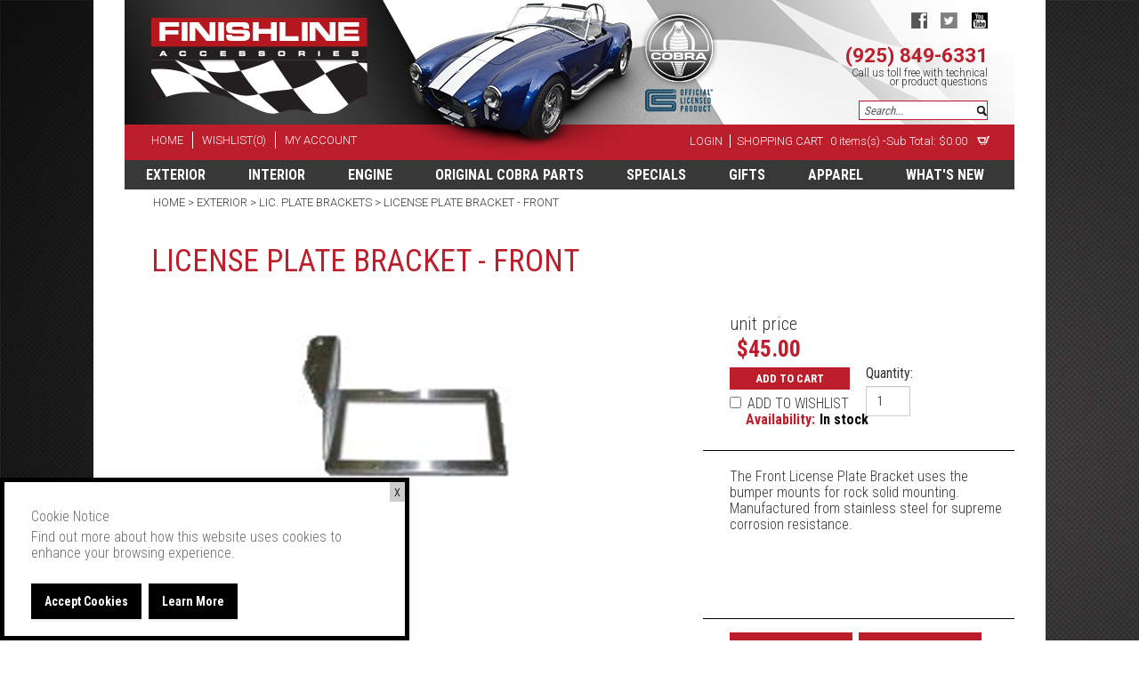

--- FILE ---
content_type: text/html; charset=utf-8
request_url: https://www.finishlineaccessories.com/p-19-license-plate-bracket-front.aspx
body_size: 26451
content:

<!DOCTYPE html>
<html xmlns="http://www.w3.org/1999/xhtml">
<head id="ctl00_Head1"><meta http-equiv="Content-Type" content="text/html;&#32;charset=utf-8" /><link href="//fonts.googleapis.com/css?family=Source+Sans+Pro:200,300,400,600,200italic,300italic,400italic,600italic" rel="stylesheet" type="text/css" /><link href="/app_themes/skin_1/images/favicon.jpg" rel="icon" /><link rel="canonical" href="https://www.finishlineaccessories.com/p-19-license-plate-bracket-front.aspx" xmlns:msxsl="urn:schemas-microsoft-com:xslt"><title>
	License Plate Bracket - Front
</title><meta name="description" content="Front&#32;License&#32;Plate&#32;Bracket" /><meta name="keywords" content="Front&#32;License&#32;Plate&#32;Bracket" /><meta name="format-detection" content="telephone=no" /><meta name="viewport" content="user-scalable=no,&#32;initial-scale=1,&#32;maximum-scale=1,&#32;minimum-scale=1,&#32;width=device-width,&#32;height=device-height,&#32;target-densitydpi=device-dpi" />
    

    
    <script src="jscripts/jquery.min.js" type="text/javascript"></script>
    <script src="//code.jquery.com/ui/1.11.4/jquery-ui.js"></script>
    <script src="../../App_Themes/Skin_1/jquery.bxslider/jquery.bxslider.min.js"></script>
    <script src="../../App_Themes/Skin_1/imageGallary/light-gallery/js/lightGallery.min.js"></script>
    <script src="../../App_Themes/Skin_1/image_album/js/jgallery.min.js"></script>    
    <script src="../../App_Themes/Skin_1/image_album/js/touchswipe.min.js"></script>
    
    <script type="text/javascript">
        asdnsf$ = jQuery;     
        </script>
  
    <script type="text/javascript">
        $(document).ready(function () {
            $('.bxslider').bxSlider({
				pause: 10000,
                adaptiveHeight: true, 
				auto: true,
                autoControls: true
            });

            $(".mobileNav a").click(function () {
                $(this).parent().toggleClass("menuOpen");
            });

            $("#light-gallery").lightGallery();

            $('#gallery').jGallery();
          
            if ($(window).width() < 765)
            {
                $(".contact-mob-accord").addClass("accord");
            }

            $(".mobileAccordion").accordion({ collapsible: true });
            $(".contact-mob-accord.accord").accordion({ collapsible: true });

            var url = window.location.href;
            var urlPage = url.substring(url.lastIndexOf("/") + 1, url.length);
            var urlPagePL = url.substring(url.lastIndexOf("/"), url.length);
           
            if (urlPage == "default.aspx" || urlPage == "" || urlPage == "default.aspx#")
            {
                $(".breadcrumb").addClass("hideBreadC");
            }
            if (urlPage == "Company.aspx") {
                $(".contactMenu").addClass("contactMenuBG");
            }

            $("nav > ul > li.menu-item").mouseenter(function () {
               // alert("hello");
                 $(this).children("ul").slideDown(500);
             });
             $("nav > ul >  li.menu-item").mouseleave(function () {
                 $(this).children("ul").hide();
             });
           
             $('nav > ul >  li.menu-item .linkToEntity').each(function () {
                        if ($(this).attr("href") == urlPagePL) {
                            if ($(this).parent().parent().parent().hasClass('desk')) {
                                $(this).parent().addClass('test2');
                            }
                            else {
                                $(this).parent().parent().parent().addClass('test2');
                                $(this).parent().addClass('grayMenu');
                            }
                        }
            });
          
            var urlPagePD = urlPage.substring(urlPage.lastIndexOf("?") + 1, urlPage.length);            
            var categoryID = urlPagePD.substring(urlPagePD.lastIndexOf("=") + 1, urlPagePD.length);           

            $('.linkToEntity').each(function () {
                var productHref = $(this).attr("href");
                var a = productHref.split("-");                
                if ((a[1] == categoryID)) {                  
                    if ($(this).parent().parent().parent().hasClass('desk')) {
                        $(this).parent().addClass('test2');
                    }
                    else {
                        $(this).parent().parent().parent().addClass('test');
                        $(this).parent().addClass('grayMenu');
                    }
                }
            });

            var priceMob = $(".price-wrap .variant-price").html();
          //  debugger;
            $.each($(".proActions > .variant-info"), function () {
               
                if ($(this).css("display") == "block") {
                   // alert($(this).html());
                    $(this).addClass("test-class");

                }
            })

            var priceMobvariant = $(".variant-info.test-class .price .variant-price .price-wrap .variant-price").html();
           // alert(priceMobvariant);

            //  alert(.is(":visible").html());
            //if ($(".proActions").children(".variant-info").css("display") == "block")
            //{
            //    alert("sdfsdf");
            //    $(this).addClass("test");
            //}
            //$(".proActions").children(".variant-info:visible").addClass("test");
            //    if($(this).css("dispaly") === "block")
            //    {
            //        $(this).addClass("test");
            //    }
            //});

            //alert(priceMob);
            if (!(priceMobvariant == "" || priceMobvariant == undefined)) {
                $(".price-mobile .proPriceMob").html(priceMobvariant.substring(priceMobvariant.lastIndexOf("$"), priceMobvariant.length));
            }           
            //$(".price-mobile .proPriceMob").html(priceMob.substring(priceMob.lastIndexOf("$"), priceMob.length));

            if ($(".product-gallery-item").length > 0) {
                $(".mobImageSlider").addClass("showDiv");
                $(".product-img-box").addClass("hideDiv");
                $(".product-gallery-item").each(function () {
                    var imgSrc = $(this).children(".gallery-item-inner").children("img").attr("src");
                    var imageName = imgSrc.substring(imgSrc.lastIndexOf("/") + 1, imgSrc.length);
                    var imageId = imageName.split(".");                    
                    $('.bxsliderProDetail').append('<li><img src="/images/Product/medium/' + imageId[0] + '_.jpg " /></li>'); //images/product/medium/365_1_.jpg
                });
                $('.bxsliderProDetail').bxSlider();
            }
           
            $(".newInPro .price label").each(function () {
                var priceNewIN = $(this).html();
                //alert(priceNewIN.substring(0,priceNewIN.length - 2));
                $(this).html(priceNewIN.substring(0, priceNewIN.length - 2));
            })

            $(".bxsliderProDetail").parent().parent().find(".bx-pager.bx-default-pager").addClass("mobPager");
            $(".bxsliderProDetail").parent().parent().find(".bx-controls-direction").addClass("mobDirection");
            

            //var elementLength = $(".entityNameMM").length;
            //if (elementLength > 0)
            //{
            //    var currentEntity = $(".entityNameMM").val().toLowerCase();
            //    var currentEntityNav = currentEntity.toUpperCase();

            //    $('.linkToEntity').each(function () {
            //        // alert($(this).html().toLowerCase() + "  " + $(this).text().toLowerCase())
            //        if ($(this).text().toLowerCase() == currentEntity) {
            //            if ($(this).parent().parent().parent().hasClass('desk')) {
            //                $(this).parent().addClass('test2');
            //            }
            //            else {
            //                $(this).parent().parent().parent().addClass('test');
            //                $(this).parent().addClass('grayMenu');
            //            }
            //        }
            //    });
            //}
            //var temp = $(".x").html();
            //$(".x").html() = $(".y").html();
            //$(".y").html() = temp;

            var temp = $('.search-wrap').html();
            //$('.search').html() = "";
            $('.search').html(temp);
            $('.search-wrap').html("");
			
			$(".mobileSearchIcon").click(function () {
                $(".infoHead .search").toggleClass("showSearch");
            });
        });

       
    </script>

    <style type="text/css">
    	ul{list-style: none outside none;padding-left: 0;}
		.gallery li {display: block;float: left;height: 100px;margin-bottom: 6px;margin-right: 6px;width: 100px;}
		.gallery li a {height: 100px;width: 100px;}
		.gallery li a img {max-width: 100px;}
    </style>
   

    
    <link rel="stylesheet" href="/cookiepolicy/cookiepolicy.css?v=1.0.7" type="text/css" media="screen" />
    <script type="text/javascript" src="/cookiepolicy/cookiepolicy.js?v=1.0.7"></script>
<link href="App_Themes/Skin_1/_reset.css" type="text/css" rel="stylesheet" /><link href="App_Themes/Skin_1/base.css" type="text/css" rel="stylesheet" /><link href="App_Themes/Skin_1/image_album/css/font-awesome.min.css" type="text/css" rel="stylesheet" /><link href="App_Themes/Skin_1/image_album/css/jgallery.css" type="text/css" rel="stylesheet" /><link href="App_Themes/Skin_1/imageGallary/light-gallery/css/lightGallery.css" type="text/css" rel="stylesheet" /><link href="App_Themes/Skin_1/jquery.bxslider/jquery.bxslider.css" type="text/css" rel="stylesheet" /><link href="App_Themes/Skin_1/style.css" type="text/css" rel="stylesheet" /><link href="App_Themes/Skin_1/stylesheet.css" type="text/css" rel="stylesheet" /></head>
<body>
    <!--
PAGE INVOCATION: /p-19-license-plate-bracket-front.aspx
PAGE REFERRER: 
STORE LOCALE: en-US
STORE CURRENCY: USD
CUSTOMER ID: 0
AFFILIATE ID: 0
CUSTOMER LOCALE: en-US
CURRENCY SETTING: USD
CACHE MENUS: True
-->


    
    

    <form method="post" action="showProduct.aspx?SEName=license-plate-bracket-front&amp;ProductID=19" id="aspnetForm">
<div class="aspNetHidden">
<input type="hidden" name="_TSM_HiddenField_" id="_TSM_HiddenField_" value="qxoLeSOpFNCaGHHWeJQKsMsqazolg7juf9_DYYroyII1" />
<input type="hidden" name="__EVENTTARGET" id="__EVENTTARGET" value="" />
<input type="hidden" name="__EVENTARGUMENT" id="__EVENTARGUMENT" value="" />
<input type="hidden" name="__VIEWSTATE" id="__VIEWSTATE" value="/[base64]/[base64]/[base64]/[base64]" />
</div>

<script type="text/javascript">
//<![CDATA[
var theForm = document.forms['aspnetForm'];
if (!theForm) {
    theForm = document.aspnetForm;
}
function __doPostBack(eventTarget, eventArgument) {
    if (!theForm.onsubmit || (theForm.onsubmit() != false)) {
        theForm.__EVENTTARGET.value = eventTarget;
        theForm.__EVENTARGUMENT.value = eventArgument;
        theForm.submit();
    }
}
//]]>
</script>


<script src="/WebResource.axd?d=I4Afnpn3H8q9WjciZ-irudBuxLJePBE2rYOfVY-DKgyP-3mZ9HEXqvzWzK4FMhVkO4qp0GiD1D8JzqdP_CSXZi4Y-co1&amp;t=638568352745067788" type="text/javascript"></script>


<script src="jscripts/formvalidate.js" type="text/javascript"></script>
<script src="jscripts/core.js" type="text/javascript"></script>
<script src="/ScriptResource.axd?d=jazJVNm6v5rAmk-Lb1dTqcPmkgwc6xxwuzgccqzEd32EoNOtRXXapqwE-GAuhP7zgj2f8dLwo47HrmOYmLTifMvU27luj4OzXqw_2-iMHwx5non30&amp;t=ffffffffda74082d" type="text/javascript"></script>
<script src="/ScriptResource.axd?d=NCPFVLF-A2yl7X8xCJzjY22iSnwnOVhzvUOski8hhlI2vl950F6o-w1RDno066TU6prWnJTskUacaTaMgLwAKTeXuP76y1xL1RWNx6SNNj5lVZNiZnqtkXAp2n0kS8iN6wMaLA2&amp;t=ffffffffda74082d" type="text/javascript"></script>
<script src="jscripts/product.js" type="text/javascript"></script>
<script src="https://www.finishlineaccessories.com/CombineScriptsHandler.axd?_TSM_CombinedScripts_=True&amp;v=qxoLeSOpFNCaGHHWeJQKsMsqazolg7juf9_DYYroyII1&amp;_TSM_Bundles_=&amp;cdn=False" type="text/javascript"></script>
<div class="aspNetHidden">

	<input type="hidden" name="__VIEWSTATEGENERATOR" id="__VIEWSTATEGENERATOR" value="581325B3" />
	<input type="hidden" name="__EVENTVALIDATION" id="__EVENTVALIDATION" value="/wEdAAMbONV4Yd/wR3+/LKOoDtzZYfj5baa9LIXugou9jcsh+UivYC6RhwXP6IaNwcU/5LHNB0Gmuhz8muYY1h5ZUDNG3vHoaw==" />
</div>
        
        <script type="text/javascript">
//<![CDATA[
Sys.WebForms.PageRequestManager._initialize('ctl00$scrptMgr', 'aspnetForm', [], [], [], 90, 'ctl00');
//]]>
</script>

        


        <div class="container">
            <div class="pageWrap">

                
                    <!-- READ FROM DB --><!--
	<a id="logo" class="logo" href="default.aspx" title="YourCompany.com" >
        <img src="App_Themes/Skin_1/images/logo.gif" alt="YourCompany.com"/>
    </a>
	
<div id="user-links" class="user-links">

<a href="signin.aspx">Login</a>
<a class="account" href="account.aspx">Your Account</a>
<a class="cart" href="shoppingcart.aspx">Shopping Cart (0)</a>
</div>
<div class="phone">1.800.555.1234<br />
<br />
</div> -->
<header class="clearfix">
<div class="logo">
<h1><a href="/default.aspx"><img class="logoD" alt="Finish Line" src="images/logo.png" /><img class="logoM" alt="Finish Line" src="images/logoMob.jpg" /></a></h1>
</div>
<div class="headImgs"><img alt="" src="images/headerCar.png" /></div>
<div class="infoHead clearfix">
<div class="socialIco">
<ul class="clearfix">
    <li><a href="https://www.facebook.com/pages/Finish-Line-Cobra-Parts-and-Accessories/214909648673268" target="_blank">facebook</a></li>
    <li><a href="https://twitter.com/finishlineacces" target="_blank">twitter</a></li>
    <li><a href="#">youtube</a></li>
</ul>
</div>
<div class="conInfo">
<h3>(925) 849-6331</h3>
<p>Call us toll free with technical or product questions</p>
<!-- Google Tag Manager -->
<script>(function(w,d,s,l,i){w[l]=w[l]||[];w[l].push({'gtm.start':
new Date().getTime(),event:'gtm.js'});var f=d.getElementsByTagName(s)[0],
j=d.createElement(s),dl=l!='dataLayer'?'&amp;l='+l:'';j.async=true;j.src=
'https://www.googletagmanager.com/gtm.js?id='+i+dl;f.parentNode.insertBefore(j,f);
})(window,document,'script','dataLayer','GTM-MVD36B2B');</script>
<!-- End Google Tag Manager -->
<!-- Google tag (gtag.js) -->
<script async src="https://www.googletagmanager.com/gtag/js?id=G-Y0BCWKDPWF"></script>
<script>
  window.dataLayer = window.dataLayer || [];
  function gtag(){dataLayer.push(arguments);}
  gtag('js', new Date());

  gtag('config', 'G-Y0BCWKDPWF');
</script>
</div>
<div class="search"><input type="text" placeholder="SEARCH" /></div>
</div>
</header>
<!-- ...........................   cart nav starts ..................................... -->
<section class="cart clearfix">
<div class="secNav">
<ul class="clearfix">
    <li><a href="default.aspx">home</a></li>
    <li><a href="/wishlist.aspx">wishlist(0)</a></li>
    <li><a href="account.aspx">my account</a></li>
</ul>
</div>
<div class="shopCart">
<div class="loginLinkDiv">
<a href="signin.aspx" class="loginLink">Login</a>
</div>
<!-- Google Tag Manager (noscript) -->
<noscript><iframe src="https://www.googletagmanager.com/ns.html?id=GTM-MVD36B2B"
height="0" width="0" style="display:none;visibility:hidden"></iframe></noscript>
<!-- End Google Tag Manager (noscript) -->
<a href="/shoppingcart.aspx" class="shopLink">
<span class="CARTLABEL">shopping cart</span>
<span>0 items(s) </span>
<span class="cartIco">
										-Sub Total: $0.00 </span>
</a>
</div>
</section><!-- END OF DB -->


                    <div class="clear"></div>
               

                

                            <nav class="desk">
                                <ul>
                                  <li class="menu-item"><a href="/c-33-exterior.aspx" class="linkToEntity">Exterior</a><ul>
                                      <li class="menu-item"><a href="/c-46-brakes.aspx" class="linkToEntity">Brakes</a></li>
                                      <li class="menu-item"><a href="/c-43-bumpers.aspx" class="linkToEntity">Bumpers</a></li>
                                      <li class="menu-item"><a href="/c-42-decals.aspx" class="linkToEntity">Decals</a></li>
                                      <li class="menu-item"><a href="/c-37-emblems.aspx" class="linkToEntity">Emblems</a></li>
                                      <li class="menu-item"><a href="/c-61-exterior-mirrors.aspx" class="linkToEntity">Exterior Mirrors</a></li>
                                      <li class="menu-item"><a href="/c-57-gaskets-seals.aspx" class="linkToEntity">Gaskets &amp; Seals</a></li>
                                      <li class="menu-item"><a href="/c-49-latches-locks.aspx" class="linkToEntity">Latches &amp; Locks</a></li>
                                      <li class="menu-item"><a href="/c-68-lic-plate-brackets.aspx" class="linkToEntity">Lic. Plate Brackets</a></li>
                                      <li class="menu-item"><a href="/c-58-lights.aspx" class="linkToEntity">Lights</a></li>
                                      <li class="menu-item"><a href="/c-50-safety.aspx" class="linkToEntity">Safety</a></li>
                                      <li class="menu-item"><a href="/c-67-soft-top-acc.aspx" class="linkToEntity">Soft Top Acc.</a></li>
                                      <li class="menu-item"><a href="/c-87-trims-accessories.aspx" class="linkToEntity">Trims &amp; Accessories</a></li>
                                      <li class="menu-item"><a href="/c-63-wheels-suspension.aspx" class="linkToEntity">Wheels &amp; Suspension</a></li>
                                      <li class="menu-item"><a href="/c-66-windshield.aspx" class="linkToEntity">Windshield</a></li>
                                      <li class="menu-item"><a href="/c-59-wipers-washers.aspx" class="linkToEntity">Wipers &amp; Washers</a></li>
                                    </ul>
                                  </li>
                                  <li class="menu-item"><a href="/c-34-cockpit-interior.aspx" class="linkToEntity">
                                                    Interior
                                                  </a><ul>
                                      <li class="menu-item"><a href="/c-35-cockpit-accessories.aspx" class="linkToEntity">Cockpit Accessories</a></li>
                                      <li class="menu-item"><a href="/c-72-dashboard.aspx" class="linkToEntity">Dashboard</a></li>
                                      <li class="menu-item"><a href="/c-73-doors-latches.aspx" class="linkToEntity">Doors &amp; Latches</a></li>
                                      <li class="menu-item"><a href="/c-65-extinguishers-safety.aspx" class="linkToEntity">Extinguishers &amp; Safety</a></li>
                                      <li class="menu-item"><a href="/c-75-gauges.aspx" class="linkToEntity">Gauges</a></li>
                                      <li class="menu-item"><a href="/c-76-heaters-vents.aspx" class="linkToEntity">Heaters &amp; Vents</a></li>
                                      <li class="menu-item"><a href="/c-78-interior-mirrors.aspx" class="linkToEntity">Interior Mirrors</a></li>
                                      <li class="menu-item"><a href="/c-77-lucas-parts.aspx" class="linkToEntity">Lucas Parts</a></li>
                                      <li class="menu-item"><a href="/c-79-pedals.aspx" class="linkToEntity">Pedals</a></li>
                                      <li class="menu-item"><a href="/c-80-seats-belts-floor.aspx" class="linkToEntity">Seats, Belts &amp; Floor</a></li>
                                      <li class="menu-item"><a href="/c-64-shifters.aspx" class="linkToEntity">Shifters</a></li>
                                      <li class="menu-item"><a href="/c-38-steering-wheels.aspx" class="linkToEntity">Steering Wheels</a></li>
                                      <li class="menu-item"><a href="/c-55-switches.aspx" class="linkToEntity">Switches</a></li>
                                      
                                    </ul>
                                  </li>
                                  <li class="menu-item"><a href="/c-30-engine-drivetrain.aspx" class="linkToEntity">
                                                        Engine
                                                      </a><ul>
                                      <li class="menu-item"><a href="/c-31-air-cleaners.aspx" class="linkToEntity">Air Cleaners</a></li>
                                      <li class="menu-item"><a href="/c-32-an-fittings-hoses.aspx" class="linkToEntity">AN Fittings &amp; Hoses</a></li>
                                      <li class="menu-item"><a href="/c-39-big-block-parts.aspx" class="linkToEntity">Big Block Parts</a></li>
                                      <li class="menu-item"><a href="/c-70-brakes.aspx" class="linkToEntity">Brakes</a></li>
                                      <li class="menu-item"><a href="/c-41-cooling-system.aspx" class="linkToEntity">Cooling System</a></li>
                                      <li class="menu-item"><a href="/c-44-electrical-ignition.aspx" class="linkToEntity">Electrical &amp; Ignition</a></li>
                                      <li class="menu-item"><a href="/c-48-oil-coolers-acc.aspx" class="linkToEntity">Oil Coolers &amp; Acc.</a></li>
                                      <li class="menu-item"><a href="/c-62-side-pipes-exhaust.aspx" class="linkToEntity">Side Pipes &amp; Exhaust</a></li>
                                      <li class="menu-item"><a href="/c-40-small-block-parts.aspx" class="linkToEntity">Small Block Parts</a></li>
                                      <li class="menu-item"><a href="/c-71-suspensions.aspx" class="linkToEntity">Suspensions</a></li>
                                      <li class="menu-item"><a href="/c-47-transmissiondriveline.aspx" class="linkToEntity">Transmission/Driveline</a></li>
                                     
                                    </ul>
                                  </li>
                                  <li class="menu-item"><a href="/c-45-oem-parts.aspx" class="linkToEntity">Original Cobra Parts<!--Cobra Performance--></a></li>
                                  <li class="menu-item"><a href="/c-5-specials.aspx" class="linkToEntity">specials</a></li>
                                  <li class="menu-item"><a href="/c-51.aspx" class="linkToEntity">Gifts</a><ul>
                                      <li class="menu-item"><a href="/c-81-accessories.aspx" class="linkToEntity">Accessories</a></li>
                                      <li class="menu-item"><a href="/c-86.aspx" class="linkToEntity">Entertaining</a></li>
                                      <li class="menu-item"><a href="/c-52.aspx" class="linkToEntity">Books &amp; Videos</a></li>
                                      <li class="menu-item"><a href="/c-54.aspx" class="linkToEntity">Car Care</a></li>
                                      <li class="menu-item"><a href="/c-82.aspx" class="linkToEntity">Emblems & Decals</a></li>
                                      <li class="menu-item"><a href="/c-83.aspx" class="linkToEntity">Home & Office Decor</a></li>
                                      <li class="menu-item"><a href="/c-56.aspx" class="linkToEntity">Gift Ideas</a></li>
                                      <li class="menu-item"><a href="/c-84.aspx" class="linkToEntity">Gift Cards</a></li>
                                      <li class="menu-item"><a href="/c-138.aspx" class="linkToEntity">Furniture</a></li>
                                      <!--<li class="menu-item"><a href="/c-85-keychains.aspx" class="linkToEntity">Keychains</a></li>
                                      <li class="menu-item"><a href="/c-60.aspx" class="linkToEntity">Posters and Signs</a></li>
                                      <li class="menu-item"><a href="/c-53.aspx" class="linkToEntity">Tools</a></li>-->
                                    </ul>
                                  </li>
                                  <li class="menu-item"><a href="/c-7-apparel.aspx" class="linkToEntity">apparel</a></li>
                                   <li class="menu-item contactMenu"><a href="/c-139.aspx">What's New</a></li>
<!--                                   <li class="menu-item contactMenu"><a href="/Company.aspx">Company</a></li>-->

                                </ul>
                            </nav>
                            <nav class="mobNav">
                                <ul>
                                    <li><a href="#" class="mobileSearchIcon"><span>search</span></a></li>
                                    <li><a href="/wishlist.aspx"><span>wishlist</span></a></li>
                                    <li><a href="/shoppingcart.aspx"><span>cart</span></a></li>
                                    <li class="mobileNav"><a href="#"><span>oem</span></a>
                                    <ul xmlns:msxsl="urn:schemas-microsoft-com:xslt">
                                  <li class="menu-item"><a href="/c-33-exterior.aspx" class="linkToEntity">Exterior</a><ul>
                                      <li class="menu-item"><a href="/c-46-brakes.aspx" class="linkToEntity">Brakes</a></li>
                                      <li class="menu-item"><a href="/c-43-bumpers.aspx" class="linkToEntity">Bumpers</a></li>
                                      <li class="menu-item"><a href="/c-42-decals.aspx" class="linkToEntity">Decals</a></li>
                                      <li class="menu-item"><a href="/c-37-emblems.aspx" class="linkToEntity">Emblems</a></li>
                                      <li class="menu-item"><a href="/c-61-exterior-mirrors.aspx" class="linkToEntity">Exterior Mirrors</a></li>
                                      <li class="menu-item"><a href="/c-57-gaskets-seals.aspx" class="linkToEntity">Gaskets &amp; Seals</a></li>
                                      <li class="menu-item"><a href="/c-49-latches-locks.aspx" class="linkToEntity">Latches &amp; Locks</a></li>
                                      <li class="menu-item"><a href="/c-68-lic-plate-brackets.aspx" class="linkToEntity">Lic. Plate Brackets</a></li>
                                      <li class="menu-item"><a href="/c-58-lights.aspx" class="linkToEntity">Lights</a></li>
                                      <li class="menu-item"><a href="/c-50-safety.aspx" class="linkToEntity">Safety</a></li>
                                      <li class="menu-item"><a href="/c-67-soft-top-acc.aspx" class="linkToEntity">Soft Top Acc.</a></li>
                                      <li class="menu-item"><a href="/c-87-trims-accessories.aspx" class="linkToEntity">Trims &amp; Accessories</a></li>
                                      <li class="menu-item"><a href="/c-36-view-all-body-parts.aspx" class="linkToEntity">View All Body Parts</a></li>
                                      <li class="menu-item"><a href="/c-63-wheels-suspension.aspx" class="linkToEntity">Wheels &amp; Suspension</a></li>
                                      <li class="menu-item"><a href="/c-66-windshield.aspx" class="linkToEntity">Windshield</a></li>
                                      <li class="menu-item"><a href="/c-59-wipers-washers.aspx" class="linkToEntity">Wipers &amp; Washers</a></li>
                                    </ul>
                                  </li>
                                  <li class="menu-item"><a href="/c-34-cockpit-interior.aspx" class="linkToEntity">
                                                    Interior
                                                  </a><ul>
                                      <li class="menu-item"><a href="/c-35-cockpit-accessories.aspx" class="linkToEntity">Cockpit Accessories</a></li>
                                      <li class="menu-item"><a href="/c-72-dashboard.aspx" class="linkToEntity">Dashboard</a></li>
                                      <li class="menu-item"><a href="/c-73-doors-latches.aspx" class="linkToEntity">Doors &amp; Latches</a></li>
                                      <li class="menu-item"><a href="/c-65-extinguishers-safety.aspx" class="linkToEntity">Extinguishers &amp; Safety</a></li>
                                      <li class="menu-item"><a href="/c-75-gauges.aspx" class="linkToEntity">Gauges</a></li>
                                      <li class="menu-item"><a href="/c-76-heaters-vents.aspx" class="linkToEntity">Heaters &amp; Vents</a></li>
                                      <li class="menu-item"><a href="/c-78-interior-mirrors.aspx" class="linkToEntity">Interior Mirrors</a></li>
                                      <li class="menu-item"><a href="/c-77-lucas-parts.aspx" class="linkToEntity">Lucas Parts</a></li>
                                      <li class="menu-item"><a href="/c-79-pedals.aspx" class="linkToEntity">Pedals</a></li>
                                      <li class="menu-item"><a href="/c-80-seats-belts-floor.aspx" class="linkToEntity">Seats, Belts &amp; Floor</a></li>
                                      <li class="menu-item"><a href="/c-64-shifters.aspx" class="linkToEntity">Shifters</a></li>
                                      <li class="menu-item"><a href="/c-38-steering-wheels.aspx" class="linkToEntity">Steering Wheels</a></li>
                                      <li class="menu-item"><a href="/c-55-switches.aspx" class="linkToEntity">Switches</a></li>
                                      <li class="menu-item"><a href="/c-74-view-all-cockpit-parts.aspx" class="linkToEntity">View All Cockpit Parts</a></li>
                                    </ul>
                                  </li>
                                  <li class="menu-item"><a href="/c-30-engine-drivetrain.aspx" class="linkToEntity">
                                                        Engine
                                                      </a><ul>
                                      <li class="menu-item"><a href="/c-31-air-cleaners.aspx" class="linkToEntity">Air Cleaners</a></li>
                                      <li class="menu-item"><a href="/c-32-an-fittings-hoses.aspx" class="linkToEntity">AN Fittings &amp; Hoses</a></li>
                                      <li class="menu-item"><a href="/c-39-big-block-parts.aspx" class="linkToEntity">Big Block Parts</a></li>
                                      <li class="menu-item"><a href="/c-70-brakes.aspx" class="linkToEntity">Brakes</a></li>
                                      <li class="menu-item"><a href="/c-41-cooling-system.aspx" class="linkToEntity">Cooling System</a></li>
                                      <li class="menu-item"><a href="/c-44-electrical-ignition.aspx" class="linkToEntity">Electrical &amp; Ignition</a></li>
                                      <li class="menu-item"><a href="/c-48-oil-coolers-acc.aspx" class="linkToEntity">Oil Coolers &amp; Acc.</a></li>
                                      <li class="menu-item"><a href="/c-62-side-pipes-exhaust.aspx" class="linkToEntity">Side Pipes &amp; Exhaust</a></li>
                                      <li class="menu-item"><a href="/c-40-small-block-parts.aspx" class="linkToEntity">Small Block Parts</a></li>
                                      <li class="menu-item"><a href="/c-71-suspensions.aspx" class="linkToEntity">Suspensions</a></li>
                                      <li class="menu-item"><a href="/c-47-transmissiondriveline.aspx" class="linkToEntity">Transmission/Driveline</a></li>
                                      <li class="menu-item"><a href="/c-69-view-all-engine-parts.aspx" class="linkToEntity">View All Engine Parts</a></li>
                                    </ul>
                                  </li>
                                  <li class="menu-item"><a href="/c-45-oem-parts.aspx" class="linkToEntity">Original Cobra Parts<!--Cobra Performance--></a></li>
                                  <li class="menu-item"><a href="/c-5-specials.aspx" class="linkToEntity">specials</a></li>
                                  <li class="menu-item"><a href="/c-51-misc.aspx" class="linkToEntity">Gifts</a><ul>
                                      <li class="menu-item"><a href="/c-81-accessories.aspx" class="linkToEntity">Accessories</a></li>
                                      <li class="menu-item"><a href="/c-86.aspx" class="linkToEntity">Entertaining</a></li>
                                      <li class="menu-item"><a href="/c-52.aspx" class="linkToEntity">Books &amp; Videos</a></li>
                                      <li class="menu-item"><a href="/c-54.aspx" class="linkToEntity">Car Care</a></li>
                                      <li class="menu-item"><a href="/c-82.aspx" class="linkToEntity">Emblems & Decals</a></li>
                                      <li class="menu-item"><a href="/c-83.aspx" class="linkToEntity">Home & Office Decor</a></li>
                                      <li class="menu-item"><a href="/c-56.aspx" class="linkToEntity">Gift Ideas</a></li>
                                      <li class="menu-item"><a href="/c-84.aspx" class="linkToEntity">Gift Cards</a></li>
                                      <li class="menu-item"><a href="/c-138.aspx" class="linkToEntity">Furniture</a></li>
                                      <!--<li class="menu-item"><a href="/c-85-keychains.aspx" class="linkToEntity">Keychains</a></li>
                                      <li class="menu-item"><a href="/c-60.aspx" class="linkToEntity">Posters and Signs</a></li>
                                      <li class="menu-item"><a href="/c-53.aspx" class="linkToEntity">Tools</a></li>-->
                                    </ul>
                                  </li>
                                  <li class="menu-item"><a href="/c-7-apparel.aspx" class="linkToEntity">apparel</a></li>
                                   <li class="menu-item contactMenu"><a href="/c-139.aspx">What's New</a></li>
<!--                                   <li class="menu-item contactMenu"><a href="/Company.aspx">Company</a></li>-->

                               </ul>
                                    </li>
                                </ul>
                            </nav>
                            <div class="subNavigation">
                                <ul xmlns:msxsl="urn:schemas-microsoft-com:xslt">
                                  <li class="menu-item"><a href="/c-33-body-parts.aspx" class="linkToEntity">Exterior</a><ul>
                                      <li class="menu-item"><a href="/c-46-brakes.aspx" class="linkToEntity">Brakes</a></li>
                                      <li class="menu-item"><a href="/c-43-bumpers.aspx" class="linkToEntity">Bumpers</a></li>
                                      <li class="menu-item"><a href="/c-42-decals.aspx" class="linkToEntity">Decals</a></li>
                                      <li class="menu-item"><a href="/c-37-emblems.aspx" class="linkToEntity">Emblems</a></li>
                                      <li class="menu-item"><a href="/c-61-exterior-mirrors.aspx" class="linkToEntity">Exterior Mirrors</a></li>
                                      <li class="menu-item"><a href="/c-57-gaskets-seals.aspx" class="linkToEntity">Gaskets &amp; Seals</a></li>
                                      <li class="menu-item"><a href="/c-49-latches-locks.aspx" class="linkToEntity">Latches &amp; Locks</a></li>
                                      <li class="menu-item"><a href="/c-68-lic-plate-brackets.aspx" class="linkToEntity">Lic. Plate Brackets</a></li>
                                      <li class="menu-item"><a href="/c-58-lights.aspx" class="linkToEntity">Lights</a></li>
                                      <li class="menu-item"><a href="/c-50-safety.aspx" class="linkToEntity">Safety</a></li>
                                      <li class="menu-item"><a href="/c-67-soft-top-acc.aspx" class="linkToEntity">Soft Top Acc.</a></li>
                                      <li class="menu-item"><a href="/c-87-trims-accessories.aspx" class="linkToEntity">Trims &amp; Accessories</a></li>
                                      <li class="menu-item"><a href="/c-36-view-all-body-parts.aspx" class="linkToEntity">View All Body Parts</a></li>
                                      <li class="menu-item"><a href="/c-63-wheels-suspension.aspx" class="linkToEntity">Wheels &amp; Suspension</a></li>
                                      <li class="menu-item"><a href="/c-66-windshield.aspx" class="linkToEntity">Windshield</a></li>
                                      <li class="menu-item"><a href="/c-59-wipers-washers.aspx" class="linkToEntity">Wipers &amp; Washers</a></li>
                                    </ul>
                                  </li>
                                  <li class="menu-item"><a href="/c-34-cockpit-interior.aspx" class="linkToEntity">
                                                    Interior
                                                  </a><ul>
                                      <li class="menu-item"><a href="/c-35-cockpit-accessories.aspx" class="linkToEntity">Cockpit Accessories</a></li>
                                      <li class="menu-item"><a href="/c-72-dashboard.aspx" class="linkToEntity">Dashboard</a></li>
                                      <li class="menu-item"><a href="/c-73-doors-latches.aspx" class="linkToEntity">Doors &amp; Latches</a></li>
                                      <li class="menu-item"><a href="/c-65-extinguishers-safety.aspx" class="linkToEntity">Extinguishers &amp; Safety</a></li>
                                      <li class="menu-item"><a href="/c-75-gauges.aspx" class="linkToEntity">Gauges</a></li>
                                      <li class="menu-item"><a href="/c-76-heaters-vents.aspx" class="linkToEntity">Heaters &amp; Vents</a></li>
                                      <li class="menu-item"><a href="/c-78-interior-mirrors.aspx" class="linkToEntity">Interior Mirrors</a></li>
                                      <li class="menu-item"><a href="/c-77-lucas-parts.aspx" class="linkToEntity">Lucas Parts</a></li>
                                      <li class="menu-item"><a href="/c-79-pedals.aspx" class="linkToEntity">Pedals</a></li>
                                      <li class="menu-item"><a href="/c-80-seats-belts-floor.aspx" class="linkToEntity">Seats, Belts &amp; Floor</a></li>
                                      <li class="menu-item"><a href="/c-64-shifters.aspx" class="linkToEntity">Shifters</a></li>
                                      <li class="menu-item"><a href="/c-38-steering-wheels.aspx" class="linkToEntity">Steering Wheels</a></li>
                                      <li class="menu-item"><a href="/c-55-switches.aspx" class="linkToEntity">Switches</a></li>
                                      <li class="menu-item"><a href="/c-74-view-all-cockpit-parts.aspx" class="linkToEntity">View All Cockpit Parts</a></li>
                                    </ul>
                                  </li>
                                  <li class="menu-item"><a href="/c-30-engine-drivetrain.aspx" class="linkToEntity">
                                                        Engine
                                                      </a><ul>
                                      <li class="menu-item"><a href="/c-31-air-cleaners.aspx" class="linkToEntity">Air Cleaners</a></li>
                                      <li class="menu-item"><a href="/c-32-an-fittings-hoses.aspx" class="linkToEntity">AN Fittings &amp; Hoses</a></li>
                                      <li class="menu-item"><a href="/c-39-big-block-parts.aspx" class="linkToEntity">Big Block Parts</a></li>
                                      <li class="menu-item"><a href="/c-70-brakes.aspx" class="linkToEntity">Brakes</a></li>
                                      <li class="menu-item"><a href="/c-41-cooling-system.aspx" class="linkToEntity">Cooling System</a></li>
                                      <li class="menu-item"><a href="/c-44-electrical-ignition.aspx" class="linkToEntity">Electrical &amp; Ignition</a></li>
                                      <li class="menu-item"><a href="/c-48-oil-coolers-acc.aspx" class="linkToEntity">Oil Coolers &amp; Acc.</a></li>
                                      <li class="menu-item"><a href="/c-62-side-pipes-exhaust.aspx" class="linkToEntity">Side Pipes &amp; Exhaust</a></li>
                                      <li class="menu-item"><a href="/c-40-small-block-parts.aspx" class="linkToEntity">Small Block Parts</a></li>
                                      <li class="menu-item"><a href="/c-71-suspensions.aspx" class="linkToEntity">Suspensions</a></li>
                                      <li class="menu-item"><a href="/c-47-transmissiondriveline.aspx" class="linkToEntity">Transmission/Driveline</a></li>
                                      <li class="menu-item"><a href="/c-69-view-all-engine-parts.aspx" class="linkToEntity">View All Engine Parts</a></li>
                                    </ul>
                                  </li>
                                  <li class="menu-item"><a href="/c-45-oem-parts.aspx" class="linkToEntity">OEM Parts</a></li>
                                  <li class="menu-item"><a href="/c-5-specials.aspx" class="linkToEntity">specials</a></li>
                                  <li class="menu-item"><a href="/c-51-misc.aspx" class="linkToEntity">Gifts</a><ul>
                                      <li class="menu-item"><a href="/c-81-accessories.aspx" class="linkToEntity">Accessories</a></li>
                                      <li class="menu-item"><a href="/c-86.aspx" class="linkToEntity">Entertaining</a></li>
                                      <li class="menu-item"><a href="/c-52.aspx" class="linkToEntity">Books &amp; Videos</a></li>
                                      <li class="menu-item"><a href="/c-54.aspx" class="linkToEntity">Car Care</a></li>
                                      <li class="menu-item"><a href="/c-82.aspx" class="linkToEntity">Emblems & Decals</a></li>
                                      <li class="menu-item"><a href="/c-83.aspx" class="linkToEntity">Home & Office Decor</a></li>
                                      <li class="menu-item"><a href="/c-56.aspx" class="linkToEntity">Gift Ideas</a></li>
                                      <li class="menu-item"><a href="/c-84.aspx" class="linkToEntity">Gift Cards</a></li>
                                      <li class="menu-item"><a href="/c-138.aspx" class="linkToEntity">Furniture</a></li>
                                      <!--<li class="menu-item"><a href="/c-85-keychains.aspx" class="linkToEntity">Keychains</a></li>
                                      <li class="menu-item"><a href="/c-60.aspx" class="linkToEntity">Posters and Signs</a></li>
                                      <li class="menu-item"><a href="/c-53.aspx" class="linkToEntity">Tools</a></li>-->
                                    </ul>
                                  </li>
                                  <li class="menu-item"><a href="/c-7-apparel.aspx" class="linkToEntity">apparel</a></li>
                                   <li class="menu-item contactMenu"><a href="/Company.aspx">Company</a></li>

                                </ul>
                            </div>
                            <div class="search-wrap">
                                <div onkeypress="javascript:return&#32;WebForm_FireDefaultButton(event,&#32;&#39;ctl00_Search1_SearchButton&#39;)">
	
    <div class="form-group search-form">

        <input name="ctl00$Search1$SearchBox" type="text" value="Search..." id="ctl00_Search1_SearchBox" class="form-control&#32;search-text" onclick="this.value&#32;=&#32;&#39;&#39;" />

        <input type="button" name="ctl00$Search1$SearchButton" value="Go" onclick="javascript:__doPostBack(&#39;ctl00$Search1$SearchButton&#39;,&#39;&#39;)" id="ctl00_Search1_SearchButton" class="button&#32;search-button" />
    </div>


</div>

                            </div>
                            <div class="clear"></div>
                        
                <div id="breadcrumb" class="breadcrumb">
                   
                        <a href="default.aspx" id="ctl00_homeLink" class="home-link">
                            Home
                        </a>
                        >
                        <span class="SectionTitleText"><a class="SectionTitleText" href="/c-33-exterior.aspx">Exterior</a> > <a class="SectionTitleText" href="/c-68-lic-plate-brackets.aspx">Lic. Plate Brackets</a> > License Plate Bracket - Front</span>
                    
                </div>

                


                
                <div class="body-wrapper">
                    <div id="contentWrapper" class="content-wrapper">
                        <div id="content" class="content">
                            <!-- CONTENTS START -->
                            
    <div id="ctl00_PageContent_pnlContent">
	      
        <!-- XmlPackage: product.variantsindropdown.xml.config -->
<div class="page-wrap product-page dropdown-product-page" itemscope="" itemtype="https://schema.org/Product"><span itemprop="manufacturer" itemscope="" itemtype="https://schema.org/Organization"><meta itemprop="name" content="Finish Line Accessories">
    <meta itemprop="url" content="https://www.finishlineaccessories.com/m-2-finish-line-accessories.aspx"></span><meta itemprop="url" content="https://www.finishlineaccessories.com/p-19-license-plate-bracket-front.aspx">
  <div class="product-page-top page-row">
    <div class="proDesp clearfix">
      <h1 class="product-page-header" itemprop="name">License Plate Bracket - Front</h1>
      <div class="mainRightProDetail">
        <div class="product-img-box"><div class="image-wrap product-image-wrap">

<script type='text/javascript'>
function setImageURL(url)
{
    document.getElementById('popupImageURL').value = url;
}
function popupimg(url)
{
window.open(
    '/popup.aspx?src=' + document.getElementById('popupImageURL').value,'LargerImage49571',
    'toolbar=no,location=no,directories=no,status=no, menubar=no,scrollbars=no, resizable=no,copyhistory=no,width=501,height=500,left=0,top=0');
return (true);
}
</script>
	                    <div id="divProductPicZ19" style="display:none">
</div>
<div class="medium-image-wrap" id="divProductPic19">
<img id="ProductPic19" name="license-plate-bracket-front" class="product-image medium-image img-responsive" onClick="popupimg('/images/Product/large/LP-Front-Bracket-100x100.jpg')" title="Click here to view larger image" src="/images/Product/medium/LP-Front-Bracket-100x100.jpg" alt="License Plate Bracket - Front" /><input type='hidden' id='popupImageURL' value='/images/Product/large/LP-Front-Bracket-100x100.jpg' /></div>
<div class="image-controls"><div class="pop-large-wrap"><a href="javascript:void(0);" class="pop-large-link" onClick="popupimg('/images/Product/large/LP-Front-Bracket-100x100.jpg');">View Larger Image</a></div><input type='hidden' id='popupImageURL' value='/images/Product/large/LP-Front-Bracket-100x100.jpg' /></div></div></div>
        <div class="pro-detail-mobile"><script>
                      function addToCartFromMob(objBtnAddCart){                      
                      $(".variant-info.test-class .addToCartProVarDetail").find('.button.call-to-action.add-to-cart').click();
                      }
                    </script><div class="mobImageSlider">
            <ul class="bxsliderProDetail"></ul>
          </div>
          <div class="mobileVariantInfo"></div>
          <div class="pro-info-mobile">
            <h3 class="productNameMob">License Plate Bracket - Front</h3>
            <div class="productSumMob"><p>The Front License Plate Bracket uses the bumper mounts for rock solid mounting. Manufactured from stainless steel for supreme corrosion resistance.</p>
<p>&nbsp;</p>
<p>&nbsp;</p></div>
            <div class="price-mobile">
              <p class="proPriceMob"></p><span>UNIT PRICE</span></div>
          </div>
          <div><input type="button" class="cart-btn-mobile" value="add to cart" onClick="addToCartFromMob(this)"></div>
          <div class="mobileAccordion">
            <div class="view-row"><a href="#">FULL DESCRIPTION</a></div>
            <div class="mobileDescription" style="display: none;"><p>The Front License Plate Bracket uses the bumper mounts for rock solid mounting. Manufactured from stainless steel for supreme corrosion resistance.</p>
<p>&nbsp;</p>
<p>&nbsp;</p></div>
            <div class="view-row"><a href="#">SPECIFICATIONS</a></div>
            <div class="mobileDescription"><p>The Front License Plate Bracket uses the bumper mounts for rock solid mounting. Manufactured from stainless steel for supreme corrosion resistance.</p>
<p>&nbsp;</p>
<p>&nbsp;</p></div>
            <div class="view-row"><a href="#">REVIEWS</a><p class="rating-right"><img src="images/ratings.png"></p>
            </div>
            <div class="proRatings"><div class="clear"></div><hr size="1"/><input type="hidden" name="ProductID" value="19"><input type="hidden" name="CategoryID" value="0"><input type="hidden" name="SectionID" value="0"><input type="hidden" name="ManufacturerID" value="0"><div class="group-header rating-header">Reviews</div><div class="page-row total-rating-row">   <div class="rating-stars-wrap"><img align="absmiddle" src="App_Themes/skin_1/images/stare.gif"><img align="absmiddle" src="App_Themes/skin_1/images/stare.gif"><img align="absmiddle" src="App_Themes/skin_1/images/stare.gif"><img align="absmiddle" src="App_Themes/skin_1/images/stare.gif"><img align="absmiddle" src="App_Themes/skin_1/images/stare.gif" /><span class="ratings-average-wrap">(0.00)</span>   </div>   <div class="rating-count-wrap">       <span># of Ratings:</span> 0   </div></div><div class="page-row rating-link-row"><div class="rating-link-wrap">   <span>(Only registered customers can rate)</span></div></div>There are no comments for this product.<div id="RateCommentDiv" name="RateCommentDiv" style="position:absolute; left:0px; top:0px; visibility:hidden; z-index:2000; ">
<iframe name="RateCommentFrm" id="RateCommentFrm" width="400" height="100" hspace="0" vspace="0" marginheight="0" marginwidth="0" frameborder="0" noresize scrolling="yes" src="empty.htm"></iframe>
</div>
<script type="text/javascript">
function RateComment(ProductID,MyCustomerID,MyVote,RatersCustomerID)
	{
	RateCommentFrm.location = 'RateComment.aspx?Productid=' + ProductID + '&VotingCustomerID=' + MyCustomerID + '&MyVote=' + MyVote + '&CustomerID=' + RatersCustomerID
	}
</script>
<script type="text/javascript">
	function RateIt(ProductID)
	{
		window.open('/rateit.aspx?Productid=' + ProductID + '&refresh=no&returnurl=%2Fp-19-license-plate-bracket-front.aspx','ASPDNSF_ML65933','height=550,width=400,top=10,left=20,status=no,toolbar=no,menubar=no,scrollbars=yes,location=no')
	}
</script>
</div>
          </div>
        </div>
      </div>
      <div class="sidebarLeftProDetail">
        <div class="buySumry">
          <div class="proCost">
            <div class="proActions">
              <div id="variant-info-19" class="variant-info" style="display: block;">
                <div class="price"><label>unit price</label><div class="variant-price" itemprop="offers" itemscope="" itemtype="https://schema.org/Offer"><span itemprop="itemOffered" itemscope="" itemtype="https://schema.org/itemOffered"><meta itemprop="weight" content="1.00 lbs">
                      <meta itemprop="sku" content="LP Front">
                      <meta itemprop="productID" content="19">
                      <meta itemprop="name" content="License Plate Bracket - Front License Plate Bracket - Front">
                      <link itemprop="itemCondition" href="https://schema.org/NewCondition" content="new">
                      <meta itemprop="width" content="6 in">
                      <meta itemprop="height" content="7 in">
                      <meta itemprop="depth" content="12 in"></span><link itemprop="availability" href="https://schema.org/InStock" content="In Stock"><div class="price-wrap"><div class="variant-price"><span>Price:</span> $45.00</div> <meta itemprop="price" content="$45.00"/><meta itemprop="priceCurrency" content="USD"/></div></div>
                </div>
                <div class="add-to-cart-wrap addToCartProVarDetail"><script>
              function addToWishList(objChkWishList){
              if($(objChkWishList).is(':checked'))
              {
              $(objChkWishList).parent("div").parent(".addToCartProVarDetail").find('.button.add-to-wishlist').click();
              }
              }
            </script><div class='form add-to-cart-form' id='AddToCartForm_19_19'>
<script type="text/javascript" Language="JavaScript">
<!--
var VariantMinimumQty_19_19 = 0;
var SelectedVariantInventory_19_19 = -225;
function AddToCartForm_19_19_Validator(theForm)
	{
	submitonce(theForm);
	if ((theForm.Quantity_19_19.value*1) < 1)
	{
		alert("Please specify the quantity you want to add to your cart");
		theForm.Quantity_19_19.focus();
		submitenabled(theForm);
		return (false);
    }
	submitenabled(theForm);
	return (true);
	}
//-->
</script>
<input name="VariantStyle_19_19" id="VariantStyle_19_19" type="hidden" value="0"><input name="IsWishList_19_19" id="IsWishList_19_19" type="hidden" value="0"><input type="hidden" name="UpsellProducts_19_19" id="UpsellProducts_19_19" value="" class="aspdnsf_UpsellProducts" >
<input type="hidden" name="CartRecID_19_19" id="CartRecID_19_19" value="0">
<input type="hidden" name="ProductID_19_19" id="ProductID_19_19" value="19">
<input type="hidden" name="VariantID_19_19" id="VariantID_19_19" value="19">
<div class="form-group add-to-cart-group">	<span class="add-to-cart-quantity"><label class="quantity-label" for="Quantity_19_19">Quantity:</label> <input type="text" value="1" name="Quantity_19_19" id="Quantity_19_19" class="form-control quantity-field" maxlength="4"><input name="Quantity_vldt" type="hidden" value="[req][integer][number][blankalert=Please enter a quantity][invalidalert=Please enter a number for the quantity]">	</span>	<span class="add-to-cart-selectors">	</span>	<span class="add-to-cart-buttons"> <input type="button" id="AddToCartButton_19_19" name="AddToCartButton_19_19" class="button call-to-action add-to-cart" value="Add to Cart"><input type="button" id="AddToWishButton_19_19" name="AddToWishButton_19_19" class="button add-to-wishlist" value="Add to Wishlist" >	</span></div>
<script type="text/javascript" language="Javascript" >
    $window_addLoad(function(){ 
        var ctrl_AddToCartForm_19_19 = new aspdnsf.Controls.AddToCartForm(19, 19); 
        ctrl_AddToCartForm_19_19.setValidationRoutine( function(){ return AddToCartForm_19_19_Validator(theForm) } );
        ctrl_AddToCartForm_19_19.setUseAjaxBehavior(false);
        ctrl_AddToCartForm_19_19.registerButton('AddToCartButton_19_19', 0);
        ctrl_AddToCartForm_19_19.registerButton('AddToWishButton_19_19', 1);
    });</script>
</div><div class="chkBox"><input type="checkbox" id="chkAddToWishList" onclick="addToWishList(this)">ADD TO WISHLIST<div id="OrderStatus2" class="stock-in-out"><span>Availability:</span><div class="stock-hint in-stock-hint" >
In stock</div></div>
                  </div>
                </div>
              </div>
            </div>
          </div>
          <div class="smry"><p>The Front License Plate Bracket uses the bumper mounts for rock solid mounting. Manufactured from stainless steel for supreme corrosion resistance.</p>
<p>&nbsp;</p>
<p>&nbsp;</p></div>
        </div>
        <div class="reviews">
          <div class="revHead clearfix">
            <div class="commentForm">
              <div class="proRatings"><div class="clear"></div><hr size="1"/><input type="hidden" name="ProductID" value="19"><input type="hidden" name="CategoryID" value="0"><input type="hidden" name="SectionID" value="0"><input type="hidden" name="ManufacturerID" value="0"><div class="group-header rating-header">Reviews</div><div class="page-row total-rating-row">   <div class="rating-stars-wrap"><img align="absmiddle" src="App_Themes/skin_1/images/stare.gif"><img align="absmiddle" src="App_Themes/skin_1/images/stare.gif"><img align="absmiddle" src="App_Themes/skin_1/images/stare.gif"><img align="absmiddle" src="App_Themes/skin_1/images/stare.gif"><img align="absmiddle" src="App_Themes/skin_1/images/stare.gif" /><span class="ratings-average-wrap">(0.00)</span>   </div>   <div class="rating-count-wrap">       <span># of Ratings:</span> 0   </div></div><div class="page-row rating-link-row"><div class="rating-link-wrap">   <span>(Only registered customers can rate)</span></div></div>There are no comments for this product.<div id="RateCommentDiv" name="RateCommentDiv" style="position:absolute; left:0px; top:0px; visibility:hidden; z-index:2000; ">
<iframe name="RateCommentFrm" id="RateCommentFrm" width="400" height="100" hspace="0" vspace="0" marginheight="0" marginwidth="0" frameborder="0" noresize scrolling="yes" src="empty.htm"></iframe>
</div>
<script type="text/javascript">
function RateComment(ProductID,MyCustomerID,MyVote,RatersCustomerID)
	{
	RateCommentFrm.location = 'RateComment.aspx?Productid=' + ProductID + '&VotingCustomerID=' + MyCustomerID + '&MyVote=' + MyVote + '&CustomerID=' + RatersCustomerID
	}
</script>
<script type="text/javascript">
	function RateIt(ProductID)
	{
		window.open('/rateit.aspx?Productid=' + ProductID + '&refresh=no&returnurl=%2Fp-19-license-plate-bracket-front.aspx','ASPDNSF_ML94172','height=550,width=400,top=10,left=20,status=no,toolbar=no,menubar=no,scrollbars=yes,location=no')
	}
</script>
</div>
            </div>
            <div class="shareIconsDiv">
              <h4>share</h4>
              <p><script type="text/javascript" src="//s7.addthis.com/js/300/addthis_widget.js#pubid=ra-5568a2a80c97d233" async="async"></script><div class="addthis_sharing_toolbox"></div>
              </p>
            </div>
          </div>
        </div>
      </div>
    </div>
    <div class="featured mobileDisplay">
      <div class="custGal">
        <h4 class="headerMob">join</h4>
        <ul>
          <li class="clearfix">
            <div class="column col-one newInStore"><a href="/recentadditions.aspx"><div><img alt="" src="App_Themes/Skin_1/images/metTen.jpg"><h2 class="headGrey">New in store</h2>
                </div></a></div>
            <div class="column col-one"><a href="/t-ImageGallery.aspx"><div><img alt="" src="App_Themes/Skin_1/images/metTen.jpg"><h2 class="headGrey">customer gallery</h2>
                </div></a></div>
            <div class="column col-one"><a href="/Company.aspx?section=newsletter"><div><img alt="" src="App_Themes/Skin_1/images/banner_NewsletterPromos.jpg"><h2 class="headGrey">newsletter &amp; promos</h2>
                </div></a></div>
            <div class="column col-one"><a href="/news.aspx"><div><img alt="" src="App_Themes/Skin_1/images/metTwelve.jpg"><h2 class="headGrey">news &amp; events</h2>
                </div></a></div>
          </li>
        </ul>
      </div>
    </div>
  </div>
</div>  
    
</div>

                            <!-- CONTENTS END -->
                            <div class="clear"></div>
                        </div>

                    </div>
                   
                    <div class="clear"></div>
                </div>
            </div>
        </div>
        
            <!-- READ FROM DB --><!--<ul class="footer-list">
    <li><a href="default.aspx">Home</a></li>
    <li><a href="t-about.aspx">About Us</a></li>
    <li><a href="t-contact.aspx">Contact Us</a></li>
    <li><a href="sitemap2.aspx">Site Map</a></li>
    <li><a href="t-service.aspx">Customer Service</a></li>
    <li><a href="wishlist.aspx">Wishlist</a></li>
    <li><a href="t-security.aspx">Security</a></li>
    <li><a href="t-privacy.aspx">Privacy Policy</a></li>
    <li></li>
</ul>-->
<footer>
<div class="container">
<div class="pageWrap">
<div class="footermenu clearfix">
<div class="footBlock">
<h3>information</h3>
<ul>
    <li><a href="/Company.aspx?section=aboutus">about</a></li>
    <li><a href="t-ImageGalleryAlbums.aspx">photo gallery</a></li>
    <li><a href="/Company.aspx?section=newsletter">newsletter</a></li>
    <!--<li><a href="/Company.aspx?section=catalog">finish line catalog</a></li>-->
    <li><a href="news.aspx">news &amp; events</a></li>
    <li><a href="/Company.aspx?section=feedback">customer feedback</a></li>
    <li><a href="/Company.aspx?section=powerpartners">power partners</a></li>
    <li><a href="/Company.aspx?section=deliveryinfo">delivery information</a></li>
    <li><a href="t-privacy.aspx">privacy &amp; policy</a></li>
    <li><a href="t-termsandconditions.aspx">terms &amp; conditions</a></li>
</ul>
</div>
<div class="footBlock">
<h3>customer service</h3>
<ul>
    <li><a href="t-contact.aspx">contact us</a></li>
    <li><a href="#">returns</a></li>
    <li><a href="sitemap.aspx">site map</a></li>
</ul>
</div>
<div class="footBlock">
<h3>extras</h3>
<ul>
    <li><a href="/c-84.aspx">gift certificates</a></li>
    <li><a href="/c-5-specials.aspx">specials</a></li>
    <li><a href="account.aspx">my account</a></li>
</ul>
</div>
<div class="footBlock">
<h3>my account</h3>
<ul>
    <li><a href="/account.aspx#OrderHistory">order history</a></li>
    <li><a href="wishlist.aspx">wish list</a></li>
    <!--<li><a href="#">product comparison</a></li>-->
    <li><a href="Company.aspx?section=newsletter">newsletter</a></li>
</ul>
</div>
<!--<div class="footBlocknews">
<h3>News &amp; Announcements</h3>

</div>-->
</div>
<div class="paypals"><img alt="" src="App_Themes/Skin_1/images/paypals.png" /></div>
<!--<div class="copyrightfooter">
Copyright &copy; 2022 FINISHLINE ACCESSORIES.  All Rights Reserved.
<div style="position: relative; float: right;">Website Design by <a style="color: #ffffff;" target="_blank" title="Link will open in a new window/tab" href="http://www.mboxdesign.com">MBoxDesign.com.</a></div>
</div>-->
</div>
</div>
</footer><!-- END OF DB -->


        <footer>
            <div class="container">
                <div class="pageWrap">
                    <div class="copyrightfooter">
                    Copyright &copy; 2026 FINISHLINE ACCESSORIES.  All Rights Reserved 2022.
                    <div style="position: relative; float: right;">Website Design by <a style="color: #ffffff;" target="_blank" title="Link will open in a new window/tab" href="http://www.mboxdesign.com">MBoxDesign.com.</a></div>
                    </div>
                </div>
            </div>
        </footer>
        
       
        
    </form>
    
    
    
    
    
<style type="text/css" media="all">
#overlay_form
{
position: absolute;
width:100%;
height: 100%;
background-image: url(/images/mutedgraybackground.png);
/*opacity:0.4;
filter:alpha(opacity=40); *//* For IE8 and earlier */
/*background-color: white;*/
z-index: 99999;
}
#overlay_notification
{
/*position: absolute;*/
border: 5px solid #bd1e2c;
padding: 40px;
background: white;
width: 640px;
height: 220px;
/*left: 0px;*/ /*400px;*/
/*top: 0px;*/ /*240px;*/
z-index: 99998;
}
#pop
{
display: block;
border: 1px solid gray;
width: 65px;
text-align: center;
padding: 6px;
border-radius: 5px;
text-decoration: none;
margin: 0 auto;
}

</style>	
<div style="display: none;" id="overlay_form">
<style>
		.black_overlay{
			display: show;
			position: absolute;
			top: 0%;
			left: 0%;
			width: 100%;
			height: 100%;
			background-color: black;
			z-index:1001;
			-moz-opacity: 0.8;
			opacity:.80;
			filter: alpha(opacity=80);
		}
		.white_content, overlay_notification {
			font-family: Roboto Condensed;
			color:#666;
			display: show;
			position: absolute;
			top: 25%;
			left: 25%;
			width: 50%;
			height: auto;
			padding: 40px;
			border: 4px solid #bd1e2c!important;
			background-color: white;
			z-index:1002;
			overflow: auto;
			
		}
		#close {
			text-decoration: none;
			text-align:center;
			margin-left:auto;
			margin-right:auto;
			align-content: center;
			display:block;
			background-color:#bd1e2c;
			padding:10px;
			height:35px;
			width:100px;
		}	
		.close-text {
			text-decoration: none;
			text-align:center;
			color:#FFF;
		}	
			
		a{
			text-decoration: none;
			color:#bd1e2c;
			}	

	</style>
	<div style="clear: both;"></div>

<script type="text/javascript">
function createCookie(name, value, days) {
    if (days) {
        var date = new Date();
        date.setTime(date.getTime() + (days * 24 * 60 * 60 * 1000));
        var expires = "; expires=" + date.toGMTString();
    } else var expires = "";
    document.cookie = escape(name) + "=" + escape(value) + expires + "; path=/";
}

function readCookie(name) {
    var nameEQ = escape(name) + "=";
    var ca = document.cookie.split(';');
    for (var i = 0; i < ca.length; i++) {
        var c = ca[i];
        while (c.charAt(0) == ' ') c = c.substring(1, c.length);
        if (c.indexOf(nameEQ) == 0) return unescape(c.substring(nameEQ.length, c.length));
    }
    return null;
}

function eraseCookie(name) {
    createCookie(name, "", -1);
}
</script>


</body>
</html>


--- FILE ---
content_type: text/css
request_url: https://www.finishlineaccessories.com/cookiepolicy/cookiepolicy.css?v=1.0.7
body_size: 550
content:
.cookie-notice.c5-bg.open #closebtn {
    float:right;
    display:inline-block;
    padding:2px 5px;
    background:#ccc;
    cursor: pointer;
    color: black;
}
.cookie-notice {
    position: fixed;
    bottom: -100%;
    left: 0;
    z-index: 1000;
    opacity: 0;
    box-shadow: 0 0 15px 0 transparent;
    transition: bottom 1s ease-in-out 0.2s, opacity 0.75s ease-in-out 0.1s, box-shadow 1s ease-in-out 0.2s;
    background-color: white;
    border: 5px solid #000000;
}
.cookie-notice .btn.c1-bg {
    border-color: #000000;
}
.cookie-notice .c1-bg {
    background-color: #000000;
}
.cookie-notice .btn {
    border-radius: 0;
    position: relative;
    padding: 12px 15px;
    margin-top: 5px;
    margin-bottom: 5px;
    font-size: 14px;
    font-weight: 700;
    box-shadow: 0 3px 0 rgba(0, 0, 0, 0.05);
}
.cookie-notice a, .cookie-notice .btn {
    outline: 0 none !important;
}
.cookie-notice a:link, .cookie-notice a:active, .cookie-notice a:visited, .cookie-notice a:hover {
    color: white;
}
.cookie-notice.open {
    bottom: 0;
    opacity: 1;
    box-shadow: 0 0 15px 0 rgba(0, 0, 0, 0.05);
}
.cookie-notice p, .cookie-notice .paralink {
    color: #6a6b69!important;
}
.cookie-notice .heading {
    margin: 0;
}

    .cookie-notice .heading + .text {
        margin-top: 5px;
    }

.cookie-notice .text :first-child {
    margin-top: 0;
}

.cookie-notice .text :last-child {
    margin-bottom: 0;
}
@media (min-width: 768px) {
    .cookie-notice {
        max-width: 460px;
    }
}

.cookie-notice .inner {
    padding: 15px;
}

@media (min-width: 992px) {
    .cookie-notice .inner {
        padding: 20px;
    }
}

@media (min-width: 1200px) {
    .cookie-notice .inner {
        padding: 30px;
    }
}


--- FILE ---
content_type: text/css
request_url: https://www.finishlineaccessories.com/App_Themes/Skin_1/style.css
body_size: 3440
content:
/* skin specific styles for skin_1 */

/* global element styles */
body {
	color: #333;
	margin: 0 auto;
	/*text-align: center;*/
	background-color: #fdfdfd;
	background: -webkit-linear-gradient(left top, rgb(255, 255, 255) 02%, rgb(250, 250, 250) 94%);
	background: -moz-linear-gradient(left top, rgb(255, 255, 255) 02%, rgb(250, 250, 250) 94%);
	background: -o-linear-gradient(left top, rgb(255, 255, 255) 02%, rgb(250, 250, 250) 94%);
	background: -ms-linear-gradient(left top, rgb(255, 255, 255) 02%, rgb(250, 250, 250) 94%);
	background: -linear-gradient(left top, rgb(255, 255, 255) 02%, rgb(250, 250, 250) 94%);
	font-size: 14px;
	font-family: Roboto;	/*'Source Sans Pro', Arial,Tahoma,sans-serif;*/
	line-height: 18px;
}

a {
	color: #bd1e2c;
	text-decoration: none;
}

	a:hover {
		text-decoration: underline;
	}

h1 {
	font-size: 40px;
	line-height: 42px;
	font-weight: 200;
	padding: 0;
	margin: 0 0 8px 0;
}

h2 {
	color: #333;
	font-size: 26px;
	line-height: 30px;
	font-weight: normal;
	padding: 0;
	margin: 0 0 8px 0;
}

h3 {
	color: #333;
	font-size: 22px;
	line-height: 28px;
	font-weight: bold;
	padding: 0;
	margin: 0 0 8px 0;
}

h4 {
	color: #00AEEF;
	font-size: 20px;
	line-height: 24px;
	font-weight: normal;
	padding: 0;
	margin: 0 0 8px 0;
}

h5 {
	color: #333;
	font-size: 18px;
	line-height: 22px;
	font-weight: normal;
	padding: 0;
	margin: 0 0 8px 0;
}

h6 {
	color: #333;
	font-size: 16px;
	line-height: 18px;
	padding: 0;
	margin: 0 0 8px 0;
}

ol, ul {
	padding: 0 5px 16px 25px;
	margin: 0;
}

ul {
	list-style-type: disc;
}

ol {
	list-style-type: decimal;
}

	ul ul, ol ol {
		padding: 0 5px 0 25px;
	}

		ul ul li {
			list-style-type: circle;
		}

		ol ol li {
			list-style-type: lower-alpha;
		}

em, i {
	font-style: italic;
}

strong, b {
	font-weight: bold;
}

p, blockquote {
	padding-bottom: 16px;
}

img {
	vertical-align: middle;
}

textarea {
	font-family: inherit;
}

/* tables */
table {
	max-width: 100%;
	background-color: transparent;
	border-collapse: collapse;
	border-spacing: 0;
	font-size: 12px;
}

th {
	text-align: left;
	font-weight: bold;
}

.table {
	width: 100%;
	margin-bottom: 20px;
}

	.table > thead > tr > th,
	.table > tbody > tr > th,
	.table > tfoot > tr > th,
	.table > thead > tr > td,
	.table > tbody > tr > td,
	.table > tfoot > tr > td {
		padding: 8px;
		line-height: 1.428571429;
		vertical-align: top;
		border-top: 1px solid #dddddd;
	}

	.table > tbody > tr > th {
		vertical-align: bottom;
		border-bottom: 2px solid #dddddd;
	}

	.table > caption + thead > tr:first-child > th,
	.table > colgroup + thead > tr:first-child > th,
	.table > tbody:first-child > tr:first-child > th,
	.table > caption + thead > tr:first-child > td,
	.table > colgroup + thead > tr:first-child > td,
	.table > thead:first-child > tr:first-child > td {
		border-top: 0;
	}

	.table > tbody + tbody {
		border-top: 2px solid #dddddd;
	}

	.table .table {
		background-color: #ffffff;
	}

.table-striped > tbody > tr:nth-child(even) > td,
.table-striped > tbody > tr:nth-child(even) > th {
	background-color: #f9f9f9;
}

.table > thead > tr > .active,
.table > tbody > tr > .active,
.table > tfoot > tr > .active,
.table > thead > .active > td,
.table > tbody > .active > td,
.table > tfoot > .active > td,
.table > thead > .active > th,
.table > tbody > .active > th,
.table > tfoot > .active > th {
	background-color: #f5f5f5;
}

/* utitlity classes */

.wrapper {
	width: 1000px;
	margin: 0 auto;
	text-align: left;
}

.bar {
	padding: 5px 0;
	margin-bottom: 8px;
	color: #333;
	font-size: 16px;
	border-bottom: solid 1px #e4e4e4;
}

.group-header {
	color: #333;
}
/* buttons */

.button {
	font-family: 'Roboto Condensed', sans-serif; /*'Source Sans Pro', Arial, sans-serif;*/
	-moz-box-shadow: inset 0 1px 0 0 #ffffff;
	-webkit-box-shadow: inset 0 1px 0 0 #ffffff;
	box-shadow: inset 0 1px 0 0 #ffffff;
	background: -webkit-gradient(linear, left top, left bottom, color-stop(0.05, #ededed), color-stop(1, #dfdfdf));
	background: -moz-linear-gradient(top, #ededed 5%, #dfdfdf 100%);
	background: -webkit-linear-gradient(top, #ededed 5%, #dfdfdf 100%);
	background: -o-linear-gradient(top, #ededed 5%, #dfdfdf 100%);
	background: -ms-linear-gradient(top, #ededed 5%, #dfdfdf 100%);
	background: linear-gradient(to bottom, #ededed 5%, #dfdfdf 100%);
	filter: progid:DXImageTransform.Microsoft.gradient(startColorstr='#ededed', endColorstr='#dfdfdf',GradientType=0);
	background-color: #ededed;
	-moz-border-radius: 0px;
	-webkit-border-radius: 0px;
	border-radius: 0px;
	border: 1px solid #dcdcdc;
	display: inline-block;
	cursor: pointer;
	color: #777777;
	font-size: 16px;
	font-weight: 400;
	padding: 8px 20px;
	text-decoration: none;
	text-shadow: 0 1px 0 #ffffff;
	margin: 2px;
}

	.button:hover {
		background: -webkit-gradient(linear, left top, left bottom, color-stop(0.05, #dfdfdf), color-stop(1, #ededed));
		background: -moz-linear-gradient(top, #dfdfdf 5%, #ededed 100%);
		background: -webkit-linear-gradient(top, #dfdfdf 5%, #ededed 100%);
		background: -o-linear-gradient(top, #dfdfdf 5%, #ededed 100%);
		background: -ms-linear-gradient(top, #dfdfdf 5%, #ededed 100%);
		background: linear-gradient(to bottom, #dfdfdf 5%, #ededed 100%);
		filter: progid:DXImageTransform.Microsoft.gradient(startColorstr='#dfdfdf', endColorstr='#ededed',GradientType=0);
		background-color: #dfdfdf;
	}

a.button {
	text-decoration: none;
}

.call-to-action {
	font-family: 'Roboto Condensed', sans-serif; /*'Source Sans Pro', Arial, sans-serif;*/
	-moz-box-shadow: inset 0 1px 0 0 #49a4d3;
	-webkit-box-shadow: inset 0 1px 0 0 #49a4d3;
	box-shadow: inset 0 1px 0 0 #49a4d3;
	border: 1px solid #25729a;
	background-color: #3093c7;
	background-image: -webkit-gradient(linear, left top, left bottom, from(#3093c7), to(#1c5a85));
	background-image: -webkit-linear-gradient(bottom, #3093c7, #1c5a85);
	background-image: -moz-linear-gradient(bottom, #3093c7, #1c5a85);
	background-image: -ms-linear-gradient(bottom, #3093c7, #1c5a85);
	background-image: -o-linear-gradient(bottom, #3093c7, #1c5a85);
	background-image: linear-gradient(to bottom, #3093c7, #1c5a85);
	filter: progid:DXImageTransform.Microsoft.gradient(GradientType=0,startColorstr=#3093c7, endColorstr=#1c5a85);
	text-shadow: 0 1px 0 #49a4d3;
	-moz-border-radius: 2px;
	-webkit-border-radius: 2px;
	border-radius: 2px;
	display: inline-block;
	cursor: pointer;
	color: #ffffff;
	font-size: 16px;
	font-weight: 200;
	padding: 8px 20px;
	text-decoration: none;
	margin: 2px;
}

	.call-to-action:hover {
		background-color: #26759e;
		background-image: -webkit-gradient(linear, left bottom, left top, from(#3093c7), to(#1c5a85));
		background-image: -webkit-linear-gradient(top, #3093c7, #1c5a85);
		background-image: -moz-linear-gradient(top, #3093c7, #1c5a85);
		background-image: -ms-linear-gradient(top, #3093c7, #1c5a85);
		background-image: -o-linear-gradient(top, #3093c7, #1c5a85);
		background-image: linear-gradient(to top, #3093c7, #1c5a85);
		filter: progid:DXImageTransform.Microsoft.gradient(GradientType=0,startColorstr=#3093c7, endColorstr=#1c5a85);
	}

.add-to-cart {
	font-family: 'Roboto Condensed', sans-serif;/*'Source Sans Pro', Arial, sans-serif;*/
	-moz-box-shadow: inset 0 1px 0 0 #fce2c1;
	-webkit-box-shadow: inset 0 1px 0 0 #fce2c1;
	box-shadow: inset 0 1px 0 0 #fce2c1;
	background: -webkit-gradient(linear, left top, left bottom, color-stop(0.05, #ffc477), color-stop(1, #fb9e25));
	background: -moz-linear-gradient(top, #ffc477 5%, #fb9e25 100%);
	background: -webkit-linear-gradient(top, #ffc477 5%, #fb9e25 100%);
	background: -o-linear-gradient(top, #ffc477 5%, #fb9e25 100%);
	background: -ms-linear-gradient(top, #ffc477 5%, #fb9e25 100%);
	background: linear-gradient(to bottom, #ffc477 5%, #fb9e25 100%);
	filter: progid:DXImageTransform.Microsoft.gradient(startColorstr='#ffc477', endColorstr='#fb9e25',GradientType=0);
	background-color: #ffc477;
	border: 1px solid #eeb44f;
	text-shadow: 0px 1px 0 #cc9f52;
	font-size: 16px;
	font-weight: 400;
	padding: 10px 20px;
	margin: 2px;
}

	.add-to-cart:hover {
		background: -webkit-gradient(linear, left top, left bottom, color-stop(0.05, #fb9e25), color-stop(1, #ffc477));
		background: -moz-linear-gradient(top, #fb9e25 5%, #ffc477 100%);
		background: -webkit-linear-gradient(top, #fb9e25 5%, #ffc477 100%);
		background: -o-linear-gradient(top, #fb9e25 5%, #ffc477 100%);
		background: -ms-linear-gradient(top, #fb9e25 5%, #ffc477 100%);
		background: linear-gradient(to bottom, #fb9e25 5%, #ffc477 100%);
		filter: progid:DXImageTransform.Microsoft.gradient(startColorstr='#fb9e25', endColorstr='#ffc477',GradientType=0);
		background-color: #fb9e25;
	}


.product-landing-page .add-to-cart {
	padding: 12px 34px;
	font-size: 18px;
}

.button:disabled {
	background: #eee;
	border: 1px solid #ddd;
	color: #bbb;
	text-shadow: none;
	box-shadow: none;
}

/* header elements */
.header {
	min-height: 50px;
	position: relative;
}

	.header .phone {
		float: right;
		clear: both;
		color: #666;
	}

	/*.header .logo {
		margin: 31px 0 0 0;
		float: left;
	}*/

.user-links {
	text-align: right;
	font-size: 13px;
	color: #666;
	float: right;
	padding-top: 8px;
}

	.user-links a {
		padding: 0 3px 0 6px;
		border-left: 1px solid #efefef;
	}

		.user-links a:first-child {
			border: none;
			padding-left: 0;
		}

/* horizontal navigation */
.top-nav-wrapper {
	padding: 4px 0;
}

	.top-nav-wrapper a {
		color: #333;
	}

.top-nav {
	text-align: left;
	font-size: 16px;
	border-top: 1px solid #efefef;
	border-bottom: 1px solid #efefef;
}

.top-nav-list {
	margin: 0;
	padding: 0;
	float: left;
	font-size: 12px;
	text-transform: uppercase;
	letter-spacing: 1px;
}

	.top-nav-list li {
		list-style: none;
		display: inline;
	}

		.top-nav-list li a {
			display: inline-block;
			text-decoration: none;
			color: #333;
			padding: 14px 16px;
			-webkit-transition: all 0.4s ease;
			-moz-transition: all 0.4s ease;
			-o-transition: all 0.4s ease;
			transition: all 0.4s ease;
		}

		.top-nav-list li > a:hover {
			background: #efefef;
		}

		.top-nav-list li a:hover {
			color: #666;
		}

/* search styles */
.search-wrap {
	float: right;
	width: 328px;
	text-align: right;
}

.search-form {
	margin: 0;
	width: 100%;
	padding-top: 4px;
}

	.search-form .search-text {
		padding: 6px 12px;
		display: inline-block;
		width: 250px;
		vertical-align: middle;
		font-family: 'Roboto Condensed', sans-serif; /*'Source Sans Pro', Arial, sans-serif;*/
		border-radius: 0px;
		border: 1px solid #efefef;
		font-style: italic;
		color: #575757; /*#ccc;*/
	}

	.search-form .button {
		padding: 6px 12px;
		margin: 0;
		vertical-align: middle;
		line-height: 20px;
		font-size: 13px;
	}

/* main body */

.body-wrapper {
	padding: 0;
}

/* left navigation */

.vertical-nav-wrapper {
	float: left;
	width: 236px;
}

/* entity menu */

/*ul.entity-menu {
	margin: 0 0 16px 0;
	padding: 0 9px 16px 9px;
}*/

	ul.entity-menu ul {
		margin: 0 0 0 8px;
		padding: 0;
	}

.entity-menu li.menu-item, .entity-menu li.menu-item-more {
	list-style: none;
	/*padding: 4px;*/
}

.entity-menu .menu-item-more {
	font-weight: bold;
}

/* content area */

.breadcrumb {
	padding: 6px 0 6px 0;
	font-size: 12px;
	color: #ccc;
}

	.breadcrumb a {
		color: #b3b3b3;
	}

.content-wrapper {
	/*float: right;*/
	/*width: 740px;*/
}

.content {
	min-height: 300px;
}

/* footer elements */

.footer {
	text-align: center;
	margin-bottom: 16px;
	padding-top: 150px;
	font-size: 14px;
}

.footer-list {
	padding: 0;
	margin: 0;
}

	.footer-list li {
		display: inline;
		list-style: none;
		padding: 0 8px;
	}

	.footer-list a {
		color: #a3a3a3;
	}

.sub-footer {
	font-style: italic;
	color: #a3a3a3;
	text-align: center;
	padding-bottom: 32px;
}

/* account & checkout page styles */

.account-form .form-group, .address-control .form-group {
	width: 85%;
	vertical-align: top;
}

.account-form .first-name, .account-form .last-name,
.address-control .first-name, .address-control .last-name,
.account-form .password-one, .account-form .password-two,
.address-control .company, .address-control .residence-type,
.address-control .city, .address-control .state, .address-control .zip-code {
	width: 41%;
	display: inline-block;
}

.address-control .first-name,
.account-form .first-name, .account-form .password-one,
.address-control .company, .address-control .city {
	margin-right: 3%;
}

.table-order {
	text-align: right;
}

/* products */
.regular-price {
	font-size: 16px;
}

.sale-price {
	color: #e50000;
}
/* Product Landing Page  */
.product-banner {
	padding: 18px;
}

.product-landing-page .product-info {
	padding-left: 45px;
}


--- FILE ---
content_type: text/css
request_url: https://www.finishlineaccessories.com/App_Themes/Skin_1/stylesheet.css
body_size: 12946
content:
@import url(//fonts.googleapis.com/css?family=Roboto:400,100,100italic,300,300italic,400italic,500,500italic,700,700italic,900,900italic);
@import url(//fonts.googleapis.com/css?family=Roboto+Condensed:400,300,700);

* {outline:none;}
* {box-sizing:border-box; -moz-box-sizing:border-box; -webkit-box-sizing:border-box;}


body {margin:0; padding:0;}
ul, li, p, h1, h2, h3, h4, h5, h6 {margin:0; padding:0;}
ul, li {list-style:none;}
a {text-decoration:none;}
a:hover {text-decoration:underline;}

input {
    /*-webkit-appearance: none;*/
    border-radius: 0;
}

@keyframes example {
    from {height: 0;}
    to {height: 125px;}
}

body {background:url(images/bodyBg.jpg) repeat; font-family: 'Roboto Condensed'; font-size:16px; font-weight: 300;}
input, textarea, button {font-family: 'Roboto Condensed', sans-serif;}
button {cursor:pointer;}

.container {width:1070px; margin:0 auto;}
.pageWrap {background:#FFF; padding:0 35px 35px;}

/*..Prateek 10-4..start*/
.form-group {margin-bottom: 5px;}
.form-text{text-align: justify;}
.table {overflow: scroll;}
/*..Prateek 10-4.. end*/

/* ..........  clear float .........  */
.clearfix:after, .galSec ul li:after, .products ul:after, nav > ul:after, .newIn ul:after {content:""; display:table; clear:both;}

/* ..........  header styles ........... */

header {position:relative; background:url(images/headerBg.png) no-repeat right center;}
.logo {background:url(images/logoBg.png) no-repeat; float:left; padding:20px 99px 12px 30px;}
.logo .logoD {display:block;}
.logo .logoM {display:none;}
.headImgs {position:absolute; left:293px; top:3px;}
.infoHead {float:right; max-width:280px; padding:13px 30px 0 0;}
.infoHead > div {float:right; clear:both;}
.socialIco ul li {float:left; margin-left:15px;}
.socialIco ul li a {background:url(images/social.png) no-repeat; display:inline-block; text-indent:-9999px; width:19px; height:19px;}
.socialIco ul li:nth-of-type(2) a {background-position:-21px 0px;}
.socialIco ul li:nth-of-type(3) a {background-position:-40px 0px;}
.conInfo {margin-top:15px; text-align:right;font-family: roboto;}
.conInfo h3 {color:#bd1e2c; font-size: 22.5px;/*28px;*/ line-height: 30px;}
.conInfo p {font-size:12px; max-width:65%; float:right; line-height:10px;}
.search {margin-top:12px;}
.search input {max-width:145px; height:22px; border:1px solid #bd1e2c; padding:3px 21px 3px 5px; background:#FFF url(images/magnifire.png) no-repeat right center; font-size:13px;}

/* .... display cart nav ...... */
.cart {background:#bd1e2c; padding:7.5px 30px; color:#FFF; font-weight:700;}
.secNav {float:left;}
.secNav a { font-size: 13px;  font-family: Roboto; font-weight: 300;}
.secNav ul li {float:left; border-right:1px solid #FFF; margin-right:10px; padding-right:10px;}
.secNav ul li:last-child {border:none;}
.secNav ul li a {color:#FFF; text-transform:uppercase;}
.shopCart {float:right; top: -5px; position: relative;}
.shopCart label {text-transform:uppercase; display:inline-block; margin-right:5px;}
.CARTLABEL {text-transform:uppercase; display:inline-block; margin-right:5px; margin-left: 7px;}

/* ......  main navigation .........  */
nav {background-color:#383838;}
nav > ul {width:100%;position:relative;}
nav > ul > li {/*min-height:45px;*/text-align:center; float:left; /*background:url(images/navSep.png) no-repeat right center;*/ /*position:relative;*//*width:10%;*/}
nav > ul > li:last-child {background:none;}
nav ul li a {color:#FFF; text-transform:uppercase; padding:7.5px 24px; display:block; font-weight:700;}/*padding:7.5px 32px;*/
nav > ul > li > a:hover {background-color:#bd1e2c; text-decoration:none;}

nav > ul > li > ul { position:absolute; left:0; /*top:45px;*/ z-index:99999; background-color:#bd1e2c; min-width:240px; padding:0;width:100%;overflow:hidden;/*12*/
}
nav > ul > li > ul li {list-style-type:none;width:25%;float:left;}
nav > ul > li > ul li a { text-align:left;color: #b7b7b7; font-size: 14px;}

nav.mobNav {display:none;}

nav .menu-item:hover{background-color:#bd1e2c;}



/* ......... main display home page ..........  */

main {padding-bottom:15px; padding-top:10px;}


.banner img {display:block;}
h4.headerMob {display:none;}
.galSec ul li, .custGal ul li {margin:0 -5px 10px;} 
.column {float:left; padding:0 5px; position:relative;}
.column a {display:block;}
.column h2 {position:absolute; left:5px; top:0; text-transform:uppercase; font-size:24px; display:inline-block; padding:0px 30px; background-color:#bd1e2c; color:#FFF;}
h2.headGrey {display:block; background-color:#636363; padding:3px 30px; color:#FFF; /*left:5px;*/ width:97%; text-transform:uppercase;}
.column img {max-width:100%; display:block;}
.col-one {width:33.3333%;}
.col-two {width:66.6666%;}
.col-three {width:50%;}

.custGal ul li .column > div {position:relative;}
.newIn h2 {position:relative; margin-bottom:15px;} 
.headGrey.relatedPro {width: 100%;}
/*.newIn ul {float:left; width:100%;}*/
.newIn ul li {border-right:1px solid #ccc; /*max-width:161px;*/ float:left;width:20%;margin-top: 10px;}
.newInPro { padding: 0 13px 40px;position: relative; text-align:center;}
.add-cart-recentAdd {bottom: 0;position: absolute;width: 87%;}
.newInPro button {background:#bd1e2c; color:#FFF; border:none; display:block; text-transform:uppercase; padding:5px 0; font-family: 'Roboto Condensed'; font-weight:700; font-size:13px; width:100%;}
.featured > ul {display:none;}
.paypals {margin-top:25px;}
.copyrightfooter
{
    color: #fff;
    font-size: 12px;
    margin-top: 15px;
    text-transform: uppercase;
}

/*10 apr hridesh*/
h5.nameRecentAdd {min-height: 45px;}
.related-item-name-wrap.grid-item-name-wrap > a {
  color: #333;
  font-size: 18px;
  font-weight: normal;
  line-height: 22px;
}
.variant-info-wrap {border-top:none;padding:0;margin:0;} /*form-group add-to-cart-group*/
.proCost .add-to-cart-form .add-to-cart-group .button.add-to-wishlist {display:none;}
.proCost .add-to-cart-form .add-to-cart-group .button.call-to-action.add-to-cart {
  background: none repeat scroll 0 0 #bd1e2c;
  border: medium none;
  border-radius: 0;
  box-shadow: none;
  height: auto;
  min-width: 135px;
  padding: 5px 0;
  text-shadow: none;
}
.rateitlabel,.form.rating-form {
  color: #fff;
}
.breadcrumb.hideBreadC {
  display: none;
}


/* ..............  footer styles ..................  */
footer {padding:21px 0 35px;}
footer, footer .pageWrap {background-color:#383838;}
.footBlock {float:left; width:20%;}
.footBlock h3 {text-transform:uppercase; color:#FFF;/*#bd1e2c;*/ margin-bottom:20px; font-size:18px;}
.footBlock ul li a {color:#FFF; text-transform:uppercase; font-size:14px;}
.footBlocknews {float:right; width:40%; background-color: #555555; height: 100%;}
.footBlocknews h3 {text-transform:uppercase; color:#FFF; margin-bottom:20px; font-size:18px;}
.footBlocknews a { color: #fff; }
.footBlocknews .home-news-prompt { display: none;}


/* ............................................  product list page ...........................................  */

.sidebarLeftProDetail {width:35%;float:right;} 
.sidebarLeft {width:240px; margin-right:10px; float:left;}
iframe#RateCommentFrm {width: 100%;}
.sideBlocks h3 {background:#ebebeb; color:#bd1e2c; padding:8px 0 8px 30px; font-size:18px; text-transform:uppercase;}
.sideBlocks ul {padding:14px 0 30px 30px;}
.sideBlocks ul li a {color:#383838; text-transform:capitalize; font-family: roboto; font-weight: 300;}

.mainRightProDetail {float:left;width:64%;}
.mainRight {margin-left:270px;}
.products .product-list-products ul > li {float:left; width:100%; padding:25px 0; border-bottom:2px solid #ebebeb;}
.products .product-list-products ul > li ul > li {float:left; width:100%; padding:7px 0; border-bottom:none;}
.products ul li:last-child {border-bottom:none;}
.proDetails > div {float:left;}
.price p, .proDescp h2 {color:#bd1e2c;}
.price p {font-family:Arial; font-size:33px; font-weight:bold;}
.products .proImg { margin-right:10px; width:165px; height:165px; overflow:hidden;}
.proImg img {max-width:100%;}
.proDescp {max-width:270px;}
.proActions > div:not(.qty) {padding-left:49px;}
.qty {display:table; margin:10px 0;}
.qty > div {display:table-cell;}
.qty > div:nth-of-type(1) {padding-right:14px;}
.qty button {background:#bd1e2c; color:#FFF; border:none; padding:5px 0; min-width:135px; text-transform:uppercase; font-size:13px; font-weight:bold;}
.chkBox input[type="checkbox"] {margin:0 7px 0 0;}
.chkBox span {font-size:12px; vertical-align:top; padding-top:2px; display:inline-block;}

.rViewed {margin-bottom:35px; float:left; width:100%;}
.column.col-one.newInStore {display: none;}

/*8 apr*/
.recentProductAddedPL{display:none;}
.viewDetailPL{display:none;}
.page-row.list-item.product-list-item {width: 70%;}
.breadcrumb {/*background-color: #383838;*/color: #383838; font-size: 13px;/*font-weight: bold;*/ font-family: roboto; font-weight: 300;text-transform: uppercase;padding-left: 32px;}
.breadcrumb a{color: #383838;/*#fff;*/}
.subNavigation .menu-item.test > ul {display: block;margin: 0;background:#bd1e2c;}
.subNavigation .menu-item.test > ul:after{clear:both;content:"";display:table;}
nav .menu-item.test:hover ul {display: none;}
 .subNavigation ul ul li{list-style: none;margin:0;width: 25%;float:left;}
.subNavigation .menu-item > a {display: none;}
.subNavigation .menu-item.test .menu-item > a {display: block;color: #b7b7b7;display: block;font-weight: 700;padding: 7.5px 0px;text-transform: uppercase;}
.subNavigation .menu-item.test .menu-item > a:hover{text-decoration:none;color:#fff;}
.subNavigation .menu-item.grayMenu > a {color: #fff !important}
.menu-item.test2{background-color: #bd1e2c;}
nav .menu-item.grayMenu > a {color: #fff !important}
  .menu-item.test {background-color: #bd1e2c;}
  nav > ul > li > ul li a:hover {color: #fff;text-align: left;text-decoration:none;}
  .subNavigation > ul > li > ul li a:hover {color: #fff;text-align: left;text-decoration:none;}

  .proDetails > div.proActions {float:right;}
  /*.products ul li
  .proDescp li {
  border: medium none !important;
  padding: 0 !important;
}*/

/* ..........................................  product detail page ...............................................  */
.proDesp {margin-bottom:40px;}
.proDesp h1 {background-color:#FFF; padding:30px 30px 10px 30px; font-weight: 400;color:#bd1e2c;/*606060;*/ text-transform:uppercase; margin-bottom:10px;text-transform: uppercase; font-size: 35px;}


  

.smry p {padding:10px 10px 10px 30px;}
.proCost {padding:20px 30px; /*border-top:1px solid #000; border-bottom:1px solid #000; margin:15px 0;*/}
.proCost .proActions > div {padding-left:0;}
.smry {border-bottom: 1px solid #000;border-top: 1px solid #000; padding-top: 10px; padding-bottom: 10px;}

.revHead {padding:15px 30px;}
.revHead.clearfix {position: relative;}
.shareIconsDiv {left: 175px;position: absolute;}
.revHead > div:first-child {width:100%; float:left;}
.revHead > div:last-child {width:138px; float:right;}/*width:49.5%;*/
.revHead h4 {text-align:center; background-color:#bd1e2c; color:#FFF; text-transform:uppercase; font-size:13px; padding:5px 0; margin-bottom:15px;}

.commentForm h5 {padding-left:30px; margin-bottom:15px;}
.commentForm form {background-color:#f5f5f5; padding:30px;}
.commentForm form label {display:block; margin-bottom:8px; font-size:14px; font-weight:bold;}
.commentForm form input, .commentForm form textarea {width:100%; border:1px solid #e1e1e1; padding:3px;}
.commentForm form .formRow {margin-bottom:25px;}
.commentForm form .formRow:last-child{margin-bottom: 0;}
.formRow::after {clear: both;content: "";display: table;}
.commentForm form .btn{background: none repeat scroll 0 0 #bd1e2c;border: medium none;color: #fff;font-size: 13px;
    font-weight: 700;min-width: 105px;padding:3px;text-transform: uppercase;float:right;width:auto;cursor:pointer;}
.price{font-size: 20px;}
.largeView{text-align:center;}
.product-image-thumbs{display: table;margin: auto;}
.product-image-thumbs li{display: table-cell;vertical-align:middle;text-align:center;border:1px solid #000;}
.more-views {padding: 40px 0;}
.smry li {list-style-type: initial;}
.smry > ul{padding:10px 10px 10px 60px;}
.proCost .price-wrap {padding-top: 10px;}
.addToCartProDetail .add-to-cart-form .add-to-cart-group .add-to-cart-buttons .add-to-wishlist {display:none;}
.addToCartPL .add-to-cart-form .add-to-cart-group .add-to-cart-buttons .add-to-wishlist {display:none;}
.page-row {margin-top:0;}
.addToCartProDetail .add-to-cart-form .add-to-cart-group .add-to-cart-buttons .add-to-cart {
  background: none repeat scroll 0 0 #bd1e2c;
  border: medium none;
  border-radius: 0;
  box-shadow: none;
  height: auto;
  min-width: 135px;
  padding: 5px 0;
  text-shadow: none;
}
.image-controls .product-gallery-item {border: 1px solid;}
.pop-large-wrap{display:none;}
.group-header.newIn.rViewed{margin-bottom:0;padding-bottom:0;border-bottom:none;}
.rating-stars-wrap > img {margin: 1px;}
.rating-comment-stars > img{margin:1px;}
.proRatings hr {display: none;}
.proRatings .group-header.rating-header {background-color: #bd1e2c;border: medium none;color: #fff;font-size: 13px;text-align: center;text-transform: uppercase;width:138px;padding:3px;}

.pro-detail-mobile{display:none;}
.pro-info-mobile{padding: 3px 10px;}
.pro-info-mobile h3{color: #bd1e2c;font-size: 21px;}
.price-mobile p{font-size: 36px;font-weight: bold;color: #bd1e2c;display:inline;}
.price-mobile span{font-size: 12px;color: #606060;display:inline;}
.cart-btn-mobile{cursor: pointer;background: #bd1e2c;border: none;color: #ffffff;font-size: 16px;font-weight: bold;padding: 3px 10px;width: 100%;text-transform: uppercase;text-align:left;margin-bottom:2px;}
.view-row{background-color: #636363;color: #ffffff;display: block;left: 0;padding: 3px 10px;text-transform: uppercase;font-weight: bold;width: 100%;margin-bottom:2px;}
.view-row:hover{background-color: #bd1e2c;}
.view-row.active{background-color: #bd1e2c;}
.view-row a{color:#fff;text-decoration:none;}
.rating-right{float:right;}

.chkBox > div.stock-in-out {/*float: right;*/display: inline-block;margin-left: 10px;padding: 0 3px;}
.stock-hint { color: #000;display: inline-block;font-weight: 700;margin-bottom: 5px;}
.stock-in-out > span {color: #bd1e2c;font-size: 16px;font-weight: 700;padding: 0 5px;}
.addToCartProVarDetail .quantity-label {font-weight: normal;}
.addToCartProVarDetail .add-to-cart-form .form-group.add-to-cart-group .add-to-cart-quantity {left: 153px;position: absolute;}


/*styles for contact page*/
.menu-item.contactMenu.contactMenuBG {background-color: #bd1e2c;}
.contact{padding-top:25px;}
.company{padding-top:0px;}
.addr-info{width: 48%;margin-right:2%;float:left;}
.addr-info a{word-wrap:break-word;}
.addr-info h4{font-weight: 700;font-size:17px;font-style:normal;text-transform: uppercase;color:#383838;}
.addr-info address{padding: 25px;}
.addr-info address:first-child{padding-top: 0;}
.map-wrapper{width: 50%;float:left;}
address span{display: block;}
address p{margin-bottom: 25px;}
address p:last-child{margin-bottom:0;}
address {font-style: normal;font-size:19px;font-weight: 400;color:#383838;border-bottom:1px solid #ebebeb;}
.large-view{display:block;text-align:right;margin-top:15px;text-transform:uppercase;}

.mailMessageForm .form-group {padding: 10px 0;}
.form.contact-form.mailMessageForm {background-color: #f5f5f5;padding: 25px;}
.formMessageHeader{padding: 10px 25px;font-weight:700;}
.recent-additions-page-header.headGrey {width: 100%;}
.contact-mobile .view-row{display:none;}
.contact-mobile .mobAddress{display:none;}
.contact-mobile-links .view-row{display:none;}
.contact.mainRight {margin-bottom: 40px;}

/*end of contact page*/

/*-------------------cart page----------------------------------------*/

.finishLinePageHeader > h1 {/*background-color:#606060;*/font-weight: 400; color: #bd1e2c; padding:0px 0px 10px 0px; text-transform:uppercase; margin-bottom:10px;}

/*-------------------ends of cart page----------------------------------------*/

/*-----------Log in page-----------*/
.form.login-form {font-size: 16px;}

/*--------createaccount page-------*/
.group-header.account-header{background:#ebebeb; color:#bd1e2c; padding:8px 0 8px 10px; font-size:18px; text-transform:uppercase;font-weight: bold;}

/*-----about us--------*/
.about-content > p {padding: 15px 0;}
.about-content {margin-top: 20px;}
.about-image > img {width: 100%;}

/*----------privacy page-------*/
.privacy-image > img {width: 100%;}
.privacy-content {margin-top: 20px;}
.privacy-data {padding-top: 10px;}
.privacy-data > p {padding-top: 10px;}
.privacy-data > hr {width: 50%;margin-top: 15px;}

/*best seller page*/
.bestIn ul li {border-right: 1px solid #ccc;float: left;margin-top: 10px;width: 20%;}
.nameBestPro > a {color: #333;font-size: 18px;font-weight: normal;}
.bestInPro {padding: 0 10px 40px;position: relative;text-align: center;}

 /*image upload page and gallery page*/
 .uploadImage {padding: 10px 0;}
 .uploadFormDiv {margin: 0 auto;padding: 25px;}
 .userInfo > span.lblUserInfo , .uploadImage > span.lblUploadImage {float: left;width: 20%;}
 .userInfo > input {width: 25%;}
 .userInfo {padding: 10px 0;}
 .uploadbutton .form-button {border-radius: 5px;margin: 0;padding: 5px 11px;}
 .uploadbutton {text-align: right;width: 28%;}
 .image-Upload > h1 {padding-bottom: 20px;}
 .image-Upload {text-align: center;}
 .uploadImage > input{width: 17%;}
 .uploadLinkDiv {padding: 15px 0;}
 .errorUpload {color: #b4181e;padding-bottom: 20px;}
 .upload-instr > span {color: #b4181e;font-size: 16px;font-weight: bold;padding: 15px 25px;text-align: center;}
 .lblStar,.userInfo > span:last-child  {color: #b4181e;}
 #ctl00_PageContent_reqEmail, #ctl00_PageContent_regExEmail, #ctl00_PageContent_reqLName, #ctl00_PageContent_reqFName{color: #b4181e;}
 



/*by prateek*/
/*6-april*/
  .loginLinkDiv {border-right: 1px solid #fff;display: inline;text-transform: uppercase;width: 40%;font-size:13px; font-family: roboto; font-weight: 300; opacity: .99;}
  .loginLinkDiv > a {color: #fff; padding-right: 5px;}
  .shopCart label {padding-left: 8px;}
  .proActions .price-wrap {color: #bd1e2c; font-size: 26px;font-weight: bold; margin-left: 8px;}
   .proDetails > div {width: 350px; max-width: 350px;}
   .proActions .variant-price > span {display: none;}
   .proDescp a{color: #bd1e2c;font-weight:bold;}
   .proDescp a:hover{text-decoration:none;}
   .chkAddToWish { margin-left: 8px;}

  .addToCartPL .add-to-cart-form .add-to-cart-group .add-to-cart-buttons .add-to-cart {
  background: none repeat scroll 0 0 #bd1e2c;box-shadow:none;text-shadow:none;border:none;border-radius:0;min-width:135px;height:auto;padding:5px 0;
}
  .addToCartPL .add-to-cart-form .add-to-cart-group .add-to-cart-buttons .add-to-wishlist {
  background: none repeat scroll 0 0 #bd1e2c;box-shadow:none;text-shadow:none;border:none;border-radius:0;min-width:135px;height:auto;padding:5px 0;
  color:#fff;margin-top: 6px;
}
  .addToCartPL .form-control.quantity-field {border-radius: 0;width: 32px;}
  .addToCartPL .quantity-label {font-weight: normal;}
 .addToCartPL .add-to-cart-quantity {left: -43px;position: inherit;/*absolute;*/}
 /*.proActions > div:not(.qty) {padding-left:95px;}*/
 .proActions{position:relative; width: 200px!important;}
 /*.proActions .price-wrap {padding-bottom: 10px;}*/
 .addToCartPL .form.add-to-cart-form {padding: 10px;}

 /*image slider*/ 
.menu-item > ul {display: none;}
/*.menu-item:hover ul{display:block;animation-name: example;animation-duration: 0.5s;}*/
.bx-pager.bx-default-pager {display: none;}
.bx-wrapper .bx-viewport {border: none;left: 0px;box-shadow:none;}
.bx-wrapper {margin: 0; margin-bottom: 8px\9;}
.slider-content{color: #fff;position: absolute;top: 10px;left:50px;}

.slider-content > h3 {color: #fff;font-size: 26px;font-weight: 300;text-transform: uppercase;}
.slider-content > h1{text-transform: uppercase;font-size: 65px;line-height: 50px;font-weight: 700;}



 /*ends by prateek*/
 /*.........................................Button Css by Prateek....................*/
 .form-button {  
  background: #bd1e2c;
  background-image: -webkit-linear-gradient(top, #bd1e2c, #d63242);
  background-image: -moz-linear-gradient(top, #bd1e2c, #d63242);
  background-image: -ms-linear-gradient(top, #bd1e2c, #d63242);
  background-image: -o-linear-gradient(top, #bd1e2c, #d63242);
  background-image: linear-gradient(to bottom, #bd1e2c, #d63242);
  -webkit-border-radius: 5px;
  -moz-border-radius: 5px;
  box-shadow: 0 1px 0 0 #bd1e2c inset;
  border: 1px solid #6b0c15;
  /*border-radius: 5px;*/
  /*font-family: Courier New;*/
  color: #fff;
  font-size: 16px;
  padding: 5px 3px;
  text-decoration: none;
  margin-bottom:10px;
  text-shadow:none;
}

.form-button:hover {
 background: #a33842;
  background-image: -webkit-linear-gradient(top, #a33842, #bd1e2c);
  background-image: -moz-linear-gradient(top, #a33842, #bd1e2c);
  background-image: -ms-linear-gradient(top, #a33842, #bd1e2c);
  background-image: -o-linear-gradient(top, #a33842, #bd1e2c);
  background-image: linear-gradient(to bottom, #a33842, #bd1e2c);
  text-decoration: none;
}

.power-part-row {min-height: 320px;margin-top: 15px;}
.pp_img {width: 257px;float: left;}

.group-header.search-page-header.search-page-product-header {
  padding-left: 30px;
  color:#bd1e2c;
}
.search-page-entity-list.search-page-categories {
  padding-bottom: 40px;
  padding-left: 30px;
}
.product-list-page .entity-paging-wrap .pagination .page-link.active .page-number{
    background:#bd1e2c;
    border-color:#bd1e2c;
}
.product-list-page .entity-paging .pagination .page-link.active .page-number{
    background:#bd1e2c;
    border-color:#bd1e2c;
}
.related-item-row .one-fourth.product-grid-item.related-item .grid-item-inner .related-item-image-wrap{
    min-height:76px;
}
/* ...........................................................   responsive css rules ................................................................  */


@media screen and (max-width:1069px) {
img {max-width:100%;}
.pageWrap {padding:0;}

}

@media screen and (min-width:768px) and (max-width:1069px) {

select.form-control.variant-select-list {
  font-size: 12px;
  padding-left: 10px;
  padding-right: 10px;
}

.container {width:750px;}
header {background-position:397px center;}
.logo {padding-bottom:4px;}
.headImgs {width:39%; left:279px; top:11px;}/*top:37px;*/
.headImgs img {max-width:100%;}
nav ul li a {padding:7.5px 10px;}
nav > ul > li > ul li {float: left;list-style-type: none;width: 33%;}
.paypals {padding-left:30px;}
footer .pageWrap {padding:0 35px;}
.footBlock {width:25%;}
.proDetails > div {width: 28%!important;}
.products .proImg{width:28%;}
.products.mainRight {float: right;width: 72%;margin-left:0;}
.sidebarLeft{width:25%;}
/*.proActions{width:28%;}*/
.addToCartPL .add-to-cart-form .add-to-cart-group .add-to-cart-buttons .add-to-cart {min-width: 105px;padding: 5px 15px;}
.addToCartPL .add-to-cart-form .add-to-cart-group .add-to-cart-buttons .add-to-wishlist {min-width: 105px;padding: 5px 3px;}
.column.col-one.newInStore {display: none;}
/*8 apr*/
.recentProductAddedPL {display: block;}
.paypals {padding-left: 15px;margin-top:20px;margin-bottom: 10px;}
/*....prateek 10-4..*/
/*.page-wrap {margin-left: 10px;}*/
.addToCartPL .add-to-cart-quantity{position:inherit;}
.proActions > div:not(.qty){padding-left:0;}

/*------cart page-------------*/
.page-wrap.shopping-cart-page{margin:0;padding:0 15px;}
.button.button-update-cart.form-button {width: 96px;}

/*------wish list page--------*/
.pnlWishlist .cart_items .cart-row .cart-row .button.call-to-action.button-move-to-cart {padding: 4px 10px;}
.page-wrap.wishlist-page {padding: 0 15px;}

/*--------Log in page---------*/
.page-wrap.signin-page {padding: 0 15px;}

/*--------createaccount page-----*/
.page-wrap.create-account-page {padding: 0 15px;}

/*-----account page------*/
.page-wrap.account-page {padding: 0 15px;}

/*------about us page--------*/
.about-content {padding: 0 15px;}

/*------privacy page---*/
.privacy-content {margin-top: 20px;padding: 0 15px;}

/*------ produc detail page ---*/
.mainRight{float: left;margin-left: 0;width: 65%;}
.newIn ul li { width:20%;}
.shareIconsDiv {left: 0;position: relative;margin-top:30px; float: left!important;}
.addToCartProVarDetail .add-to-cart-form .form-group.add-to-cart-group .add-to-cart-quantity {left: 153px;position: absolute;top: 33px;}
.chkBox > div.stock-in-out {display: inline-block;padding: 5px 0;margin:0;}
/*.sidebarLeft{width:35%;}*/

/*------contact page--------*/
.newInPro {min-height: 241px;}

.uploadImage > input {width: 25%;}


}


@media screen and (max-width:767px) {
    .one-third
    {
        min-width: 300px;
    }
.product-options.form-group{padding:0 10px;}
.company.mainRight #content {padding: 15px;}
.company.mainRight .uploadLinkDiv{text-align:center;}
.power-part-row {min-height: 320px;margin-top: 20px;margin-bottom:20px;}
.pp_img {width: 100%;}

.container {width:100%;}
.logo {background:none; padding:0;}
header {background-color:#bc1e2c; padding:5px 10px; background-image:none;}
.logo .logoD, .headImgs, .conInfo p, .newIn h2, .featured .paypals, footer {display:none;} /*, .newIn*/
.logo .logoM {display:block;}
.infoHead {padding:0;}
.infoHead > div:not(.conInfo) {display:none;} 
.conInfo {margin:0;}
.conInfo h3 {color:#FFF;}

section.cart {display:none;}

nav.desk {display:none;}
nav.mobNav {display:block;}

nav.mobNav {background-color:#bd1e2c;}
nav.mobNav > ul> li {float:left; width:24.5%; margin-right:0.66666%; background-image:none;}
nav.mobNav > ul > li:last-child {margin-right:0;}
nav.mobNav > ul > li > a {text-indent:-99999px; background-color:#3a3935; background-repeat: no-repeat; background-position: center center;}

nav.mobNav > ul > li:first-child > a {background-image:url(images/srchMb.png);}
nav.mobNav > ul > li:nth-of-type(2) > a {background-image:url(images/starMb.png);}
nav.mobNav > ul > li:nth-of-type(3) > a {background-image:url(images/cartMb.png);}
nav.mobNav > ul > li:nth-of-type(4) > a {background-image:url(images/barMb.png);}

nav.mobNav > ul > li > ul {display:none;}
nav.mobNav > ul > li.menuOpen > ul {display:block; left:20%; z-index:99999;width: 80%; }
nav > ul > li > ul li {width:100%;}
.mobileNav.menuOpen > ul > .menu-item:hover > ul {
  display: block;
}
/*
    .bx-wrapper .bx-viewport {height:165px!important;}
.bx-wrapper .bx-viewport li, .bx-wrapper .bx-viewport img {height:100%!important; }


*/

main {padding-bottom:0;padding-top:0;}
h4.headerMob {display:block; background-color:#bd1e2c; text-transform:uppercase; color:#FFF; padding:0 10px;} 

.galSec ul li, .custGal ul li {margin-left:0; margin-right:0; margin-bottom:0;}
.column {width:100%; padding:0;}
.column > a {background: rgb(229,229,231); /* Old browsers */
/* IE9 SVG, needs conditional override of 'filter' to 'none' */
background: url([data-uri]);
background: -moz-linear-gradient(top,  rgba(229,229,231,1) 0%, rgba(226,226,226,1) 50%, rgba(206,206,206,1) 100%); /* FF3.6+ */
background: -webkit-gradient(linear, left top, left bottom, color-stop(0%,rgba(229,229,231,1)), color-stop(50%,rgba(226,226,226,1)), color-stop(100%,rgba(206,206,206,1))); /* Chrome,Safari4+ */
background: -webkit-linear-gradient(top,  rgba(229,229,231,1) 0%,rgba(226,226,226,1) 50%,rgba(206,206,206,1) 100%); /* Chrome10+,Safari5.1+ */
background: -o-linear-gradient(top,  rgba(229,229,231,1) 0%,rgba(226,226,226,1) 50%,rgba(206,206,206,1) 100%); /* Opera 11.10+ */
background: -ms-linear-gradient(top,  rgba(229,229,231,1) 0%,rgba(226,226,226,1) 50%,rgba(206,206,206,1) 100%); /* IE10+ */
background: linear-gradient(to bottom,  rgba(229,229,231,1) 0%,rgba(226,226,226,1) 50%,rgba(206,206,206,1) 100%); /* W3C */
filter: progid:DXImageTransform.Microsoft.gradient( startColorstr='#e5e5e7', endColorstr='#cecece',GradientType=0 ); /* IE6-8 */}
.column > a:hover {text-decoration:none;}
.column img {display:none;}
.column h2 {position:relative; top:0; left:0; display:block; color:#383838; padding:15px 15px; font-size:14px; background:url(images/arrowRed.png) no-repeat 95% center;} 

.featured > ul {display:block;} 

.sidebarLeft {display: none;}
.mainRight {margin-left: 0;width:100%;}
.addToCartPL .add-to-cart-quantity {display: none;}
.proImg{width:35%!important;}
.proDescp{width:60%!important;}
.proActions{margin-left: 98px;padding: 20px;}
.addToCartPL .form.add-to-cart-form {padding: 10px 0;}
.proActions > div:not(.qty) {padding:0;}
.paypals{display:none;}
.column.col-one.newInStore {display: block;}
.recentProductAdded{display:none;}

/*8 apr*/
.viewDetailPL{display:block;}
.subNavigation{display:none;}
.addToCartPL .add-to-cart-form .add-to-cart-group .add-to-cart-buttons .add-to-wishlist {display:none;}
.addToCartPL .viewDetailPL {background: none repeat scroll 0 0 #bd1e2c;color: #fff;height: auto;margin: -15px 0 2px;padding: 5px 0;text-align: center;width: 135px;}
.breadcrumb {background-color: #bc1e2c;padding-left:5px;}
nav .menu-item.test:hover ul {display: block;}
.chkAddToWish {display: none;}
/*.page-wrap.recent-additions-page.newIn{display:none;}*/
/*......Prateek 10-4*/
.form-button {padding:5px 3px;}
/*.page-wrap {margin-left: 10px;}*/
.contact.mainRight {margin-bottom:0;}
.newIn ul li{width:50%;}
.recentAddHome {display: none;}
.recent-additions-page-header.headGrey {display: block;font-size: 16px;font-weight: 700;left: 0;padding: 0 10px;width: 100%;}
.payment-page .credit-card-form, .signin-page .login-form, .signin-page .forgot-password-email, .advanced-search-form-wrap {width: 90%;}
.form-text {width: 95%;}
.one-half.address-wrap {clear: both; padding-bottom: 10px;}
.table > thead > tr > th, .table > tbody > tr > th, .table > tfoot > tr > th, .table > thead > tr > td, .table > tbody > tr > td, .table > tfoot > tr > td {padding: 3px;}
.products .proImg{height:auto;}

/*----------cart page----------*/
.cart-buttons-right,.cart-page-left-links{float:none;text-align:center;}
.page-wrap.shopping-cart-page, 
.page-wrap.checkout-shipping-page, 
.page-wrap.payment-page, 
.page-wrap.checkout-review-page{margin:0;padding:0 15px;}

.page-wrap.shopping-cart-page input, 
.page-wrap.checkout-shipping-page input, 
.page-wrap.payment-page input, 
.page-wrap.checkout-review-page input{
    -webkit-appearance: none;
}
.button.button-continue-shopping.form-button {margin-top: 15px;}
.finishLinePageHeader > h1 {padding: 30px 26px 10px;}
.quantity-box {width: 40px;padding:0;}
.page-row.row-checkout-controls {text-align: center;}
.button.button-update-cart.form-button {width: 96px;}

/*---------wish list-----------*/
.page-wrap.wishlist-page {padding: 0 15px;}
.cart-column-subtotal .button.call-to-action.button-move-to-cart {font-family: "Roboto Condensed",sans-serif;padding: 5px;}
.cart-column-subtotal {text-align: right;width:100%;}

/*--------Log in page---------*/
.page-wrap.signin-page {padding: 0 15px;}

/*--------createaccount page-----*/
.page-wrap.create-account-page {padding: 0 15px;}
.account-form .first-name, .account-form .last-name, .address-control .first-name, .address-control .last-name, .account-form .password-one, .account-form .password-two, .address-control .company, .address-control .residence-type, .address-control .city, .address-control .state, .address-control .zip-code {
  width:100%;
}
.account-form .form-group, .address-control .form-group {
  vertical-align: top;
  width: 100%;
}

/*-----account page------*/
.page-wrap.account-page {padding: 0 15px;}
.finishLinePageHeader > h1 {font-size: 26px;}

/*------about us page--------*/
.about-content {padding: 0 15px;}

/*------privacy page---*/
.privacy-content {margin-top: 20px;padding: 0 15px;}

/*------producut detail page---*/
.addr-info{display:none;}
.map-wrapper{width:100%;float:none;}
.proDesp h1{font-size:24px;}
.pro-detail-mobile{display:block;}
.headGrey.relatedPro {display: block;font-size: 16px;font-weight: bold;left: 0;width: 100%;padding: 0 10px;}
.featured.mobileDisplay{display:none;}
.price-mobile {padding-top: 15px;}

.slider-content > h1 {font-size: 18px;font-weight: bold;margin: 0 0 8px;padding: 0;line-height: 1;}
.slider-content > h3 {color: #fff;font-size: 10px;font-weight: bold;text-transform: uppercase;line-height: 1;}
.mobImageSlider.showDiv {margin: 0 auto;width: 80%;}
.product-img-box.hideDiv {display: none;}
.bx-pager-link.active {background-color: #bd1e2c !important;}
.bx-controls-direction.mobDirection{display: none;}
.bx-pager.bx-default-pager.mobPager {display:block;} 
.pro-info-mobile {margin-top: 25px;padding: 3px 10px;}
.bx-wrapper .bx-pager.bx-default-pager a {background: none repeat scroll 0 0 rgba(206,206,206,1);}
.bx-wrapper .bx-pager.bx-default-pager a:hover {background: none repeat scroll 0 0 #bd1e2c;}

.sidebarLeftProDetail {display: none;}
.mainRightProDetail {width: 100%;}
.proDesp h1 {padding: 20px 20px 0;}

/*------ contact page---*/
.contact-mobile .view-row{display:block;}
.contact-mobile-links .view-row{display:block;}
.contact-mobile .mobAddress{display:block;}
.contact-mobile .mobAddress .addr-info{display:block;width:100%;}
.large-view{display:none;}
.page-wrap.create-account-page.contactPage {padding: 0;}



/*best sellers page*/
.bestIn ul li {width: 100%;padding:0 30px;}

.uploadImage > input {padding-top: 10px;width: 60%;}
.userInfo > span.lblUserInfo, .uploadImage > span.lblUploadImage {width: 100%;float:none;}
.userInfo > input {width: 90%;}
.upload-instr {padding: 10px;text-align: center;}
.upload-instr > span{padding:0;}

/*------------added on 22-june----------*/
.search.showSearch {
   display: block !important;
   left: 0;
   position: absolute;
   top: 58px;
   z-index: 99999;
   width: 100%;
}
.showSearch .form-control.search-text {
  max-width: 50%;
}
.related-item-row .one-fourth.product-grid-item.related-item{
    margin-left:0;
}
.group-header.search-page-header.search-page-product-header {
  padding-left: 15px;
}
.search-page-products-row .one-fourth.product-grid-item {
  float: none;
  width: 100%;
}
.search-page .grid-item-image-wrap {
  max-height: 150px;
  max-width: 100%;
  min-height: 150px;
  min-width: 250px;
}
.addToCartPL .add-to-cart-form .add-to-cart-group .add-to-cart-buttons .add-to-cart{
    margin-bottom:10px;
    padding:5px 0;
}

 
}




/*/*by prateek
.menu-item > ul {display: none;}
.menu-item:hover ul{display:block;}
.bx-pager.bx-default-pager {display: none;}
.bx-wrapper .bx-viewport {border: none;left: 0px;box-shadow:none;}
.bx-wrapper {margin: 0;}
.slider-content{color: #fff;position: absolute;top: 10px;left:50px;}*/


@media screen and (min-width:1069px) {
.slider-content {top:52px;}
}


.add-cart-recentAdd .add-to-cart-quantity {display: none;}

.add-cart-recentAdd .button.add-to-wishlist {display: none;}
.add-cart-recentAdd .button.call-to-action.add-to-cart {background: none repeat scroll 0 0 #bd1e2c;border: medium none;
  border-radius: 0;box-shadow: none;color: #fff;display: block;font-family: "Roboto Condensed";font-size: 13px;font-weight: 700;
  margin-left: 0;padding: 7px 0;text-shadow: none;text-transform: uppercase;width: 100%;}


 .newInPro a:hover{text-decoration:none;}
 .shopLink {color: #fff;font-size:13px; font-family: roboto; font-weight: 300;}
.shopCart::after
{
    display: inline-block;
    content: url(images/icons/whitecart.png);
    position: relative;
    top: 5px;
    left: 5px;
}
  .shopLink:hover {color: #fff;text-decoration:none;}
  .shopLink > label {cursor: pointer;}
  .shopLink > label:hover {text-decoration: underline;}


.proImgNewIn
{
    /*min-height: 150px;*/
}

.proImgNewIn img
{
    min-height: 75px;
    max-height: 75px;
    min-width: 75px;
    max-width: 75px;
}
.product-img-box { min-height: 300px; }

.related-item-image-wrap img
{
/*    min-height: 75px;*/
    max-height: 75px;
/*    min-width: 75px;*/
    max-width: 75px;
}

.rating-link-wrap a[text="Rate It!"]
{
    display: none;
}

.search-form .button
{
    display: none;
}

.search input
{
    border: 1px solid #bd1e2c!important;
    padding: 3px 21px 3px 5px!important;
}

.form.account-form .form-submit-wrap .button.update-account-button.form-button,
.button.add-billing-address-button.form-button,
.button.add-shipping-address-button.form-button,
.button.continue-button.form-button,
.button.update-button.form-button,
.page-wrap.create-account-page .button.call-to-action,
.uploadLink.form-button,
.form-button,
.button.call-to-action
{
    background: none repeat scroll 0 0 #bd1e2c;
    border: medium none;
    border-radius: 0;
    box-shadow: none;
    color: #fff;
    display: block;
    font-family: "Roboto Condensed";
    font-size: 13px;
    font-weight: 700;
    margin-left: 0;
    padding: 7px 0;
    text-shadow: none;
    text-transform: uppercase;
    width: auto;
    padding: 10px;
}

.uploadLink.form-button
{
    display: inline-block
}

.ButtonRightJustify
{
    float: left;
}

.one-half
{
    float: none;
}

.SubscribeButton
{
    /*border: 1px solid #5b5b5b; */
    color: #ffffff; 
    display: inline-block; 
    padding: 8px 10px; 
    text-shadow: none; 
    border-radius: 0px; 
    background-color: #bd1e2c; 
}

.NewsSummaryBlock
{
    padding: 25px 0;
    border-bottom: 2px solid #ebebeb;
}

.search-page .grid-item-image-wrap
{
	min-width: 100%;/*250px;*/
	max-width: 100%;/*250px;*/
	min-height: 150px;
	max-height: 150px;
}
.search-page .grid-item-inner
{
	min-height: 200px;
	max-height: 200px;
	border-bottom: 1px solid #ebebeb;
	border-right: 1px solid #ebebeb;
}
.jgallery[data-jgallery-id="1"] .zoom-container:not([data-size="fill"]) .jgallery-container {
  background: white!important;
}

#GalleryAlbums
{
    /*position: relative;*/
    margin-left: auto;
    margin-right: auto;
    width: 75%;
    min-height: 100px;
}

.GalleryImage 
{
    position: relative;
    float: left;
    max-width: 100px;
    margin-left: 20px;
    min-height: 200px;
}
.GalleryImage a
{
    height: 110px;
}
.GalleryImage a img
{
    max-width: 100px;
}



--- FILE ---
content_type: application/javascript
request_url: https://www.finishlineaccessories.com/cookiepolicy/cookiepolicy.js?v=1.0.7
body_size: 925
content:
$(document).ready(function() { 
    var privacycookiename = "hasVisited";
    var privacycookievalue = "visited";
    var privacypolicydestination = "/t-privacy.aspx";

	$(function() {
		checkCookie();
	});

	function checkCookie() {
	    var hasVisit = getCookie(privacycookiename);

	    if (hasVisit != privacycookievalue) {
				showLightBox(); 
			}
	}

	function getCookie(c_name) {
		var c_value = document.cookie;
		var c_start = c_value.indexOf(" " + c_name + "=");

			   if (c_start == -1)
			   c_start = c_value.indexOf(c_name + "=");

	   if (c_start == -1)
	   c_value = null;          
	   else
	  {
		  c_start = c_value.indexOf("=", c_start) + 1;
		  var c_end = c_value.indexOf(";", c_start);
		  if (c_end == -1)
		  c_end = c_value.length;

			   c_value = unescape(c_value.substring(c_start,c_end));
	  }
		return c_value;
	}

	function setCookie(cookieName, value) {
		var d = new Date();
		//d.setTime(d.getTime() + (exdays * 24 * 60 * 60 * 1000));
		d.setTime(d.getTime() + (365 * 24 * 60 * 60 * 1000));
		var expires = "expires="+d.toUTCString();
		document.cookie = cookieName+"="+value+"; " + expires;
	}

	function RemoveCookieNotice() {
	    setCookie(privacycookiename, privacycookievalue);
	    $("div.cookie-notice").remove();
	}
	function CloseCookieNotice() {
	    $("div.cookie-notice").remove();
	}

	function showLightBox() {
	    var outputstr = '';
	    outputstr = outputstr + '<div class="cookie-notice c5-bg open">';
	    outputstr = outputstr + '<span id="closebtn">x</span>'
	    outputstr = outputstr + '        <div class="inner">';
	    outputstr = outputstr + '                <p class="heading c3-text">Cookie Notice</p>';
	    outputstr = outputstr + '                <div class="text base-text">';
	    outputstr = outputstr + '                    <p><a class="paralink" href="' + privacypolicydestination + '" title="Privacy Policy">Find out more</a> about how this website uses cookies to enhance your browsing experience.</p>';
	    outputstr = outputstr + '                </div><br /><br />';
	    outputstr = outputstr + '            <p class="link"><a class="btn c1-bg c5-text accept-cookies" href="#">Accept Cookies</a>&nbsp;&nbsp;<a class="btn c1-bg c5-text accept-cookies-learn-more" href="' + privacypolicydestination + '">Learn More</a></p>';
	    outputstr = outputstr + '        </div>';
	    outputstr = outputstr + '    </div>';
	    $(outputstr).appendTo("body");
	    $(".btn.c1-bg.c5-text.accept-cookies").on("click", function (event) { RemoveCookieNotice(); });
	    $(".cookie-notice.c5-bg.open #closebtn").on("click", function (event) { CloseCookieNotice(); });
    }
});